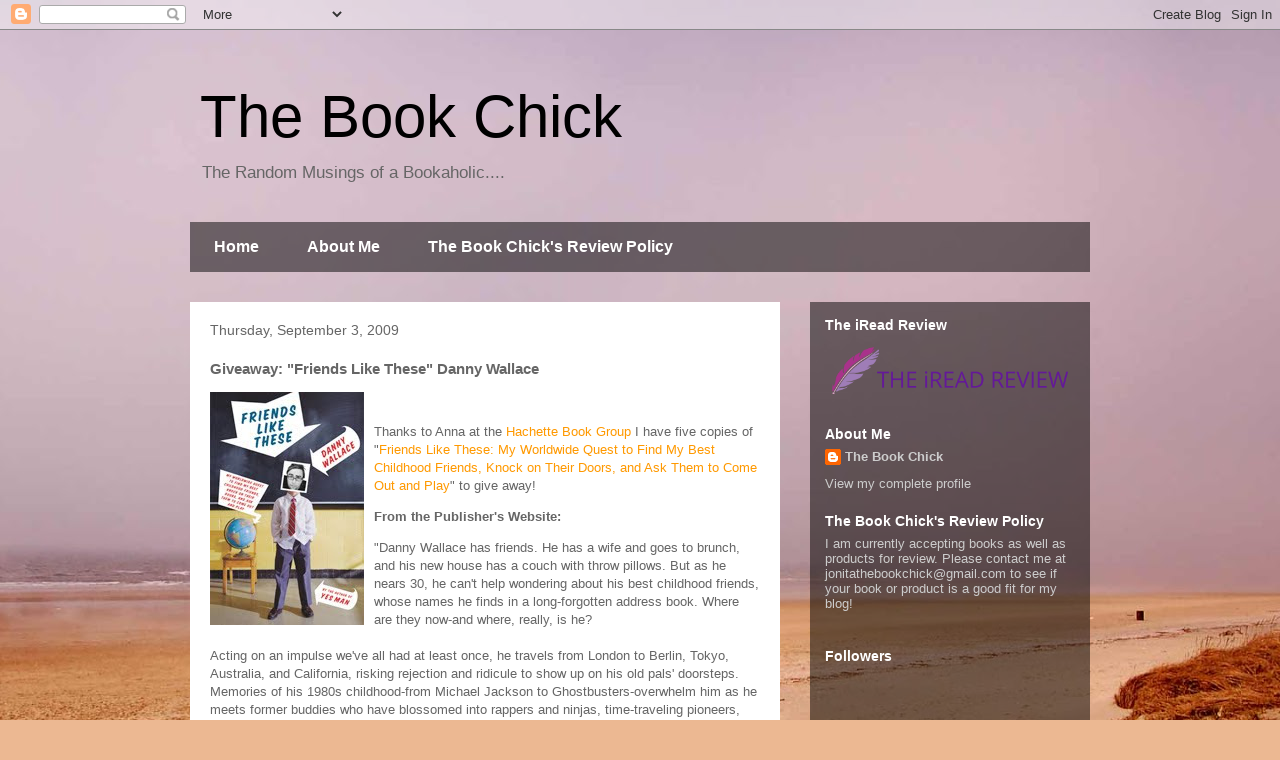

--- FILE ---
content_type: text/html; charset=UTF-8
request_url: https://book-chic.blogspot.com/2009/09/giveaway-friends-like-these-danny.html?showComment=1252160482066
body_size: 21748
content:
<!DOCTYPE html>
<html class='v2' dir='ltr' lang='en'>
<head>
<link href='https://www.blogger.com/static/v1/widgets/335934321-css_bundle_v2.css' rel='stylesheet' type='text/css'/>
<meta content='width=1100' name='viewport'/>
<meta content='text/html; charset=UTF-8' http-equiv='Content-Type'/>
<meta content='blogger' name='generator'/>
<link href='https://book-chic.blogspot.com/favicon.ico' rel='icon' type='image/x-icon'/>
<link href='http://book-chic.blogspot.com/2009/09/giveaway-friends-like-these-danny.html' rel='canonical'/>
<link rel="alternate" type="application/atom+xml" title="The Book Chick - Atom" href="https://book-chic.blogspot.com/feeds/posts/default" />
<link rel="alternate" type="application/rss+xml" title="The Book Chick - RSS" href="https://book-chic.blogspot.com/feeds/posts/default?alt=rss" />
<link rel="service.post" type="application/atom+xml" title="The Book Chick - Atom" href="https://www.blogger.com/feeds/1568208905301554987/posts/default" />

<link rel="alternate" type="application/atom+xml" title="The Book Chick - Atom" href="https://book-chic.blogspot.com/feeds/5757118129758545418/comments/default" />
<!--Can't find substitution for tag [blog.ieCssRetrofitLinks]-->
<link href='https://blogger.googleusercontent.com/img/b/R29vZ2xl/AVvXsEgZUiljhMRswuC2tDZJ9hsgjN6bTfX_tOC3FnLQKEhYc500ZqOLbbfDP6uP5sFMMNVbohOnXHEnYoELNr228eLE7Gknqr7qsxZmeBTPG6bhEigORr8CeTFDmpnzjrMsbsFesk7WwUy_URyG/s320/9780316042772_154x233.jpg' rel='image_src'/>
<meta content='http://book-chic.blogspot.com/2009/09/giveaway-friends-like-these-danny.html' property='og:url'/>
<meta content='Giveaway: &quot;Friends Like These&quot; Danny Wallace' property='og:title'/>
<meta content='Thanks to Anna at the Hachette Book Group  I have five copies of &quot; Friends Like These: My Worldwide Quest to Find My Best Childhood Friends,...' property='og:description'/>
<meta content='https://blogger.googleusercontent.com/img/b/R29vZ2xl/AVvXsEgZUiljhMRswuC2tDZJ9hsgjN6bTfX_tOC3FnLQKEhYc500ZqOLbbfDP6uP5sFMMNVbohOnXHEnYoELNr228eLE7Gknqr7qsxZmeBTPG6bhEigORr8CeTFDmpnzjrMsbsFesk7WwUy_URyG/w1200-h630-p-k-no-nu/9780316042772_154x233.jpg' property='og:image'/>
<title>The Book Chick: Giveaway: "Friends Like These" Danny Wallace</title>
<style id='page-skin-1' type='text/css'><!--
/*
-----------------------------------------------
Blogger Template Style
Name:     Travel
Designer: Sookhee Lee
URL:      www.plyfly.net
----------------------------------------------- */
/* Content
----------------------------------------------- */
body {
font: normal normal 13px 'Trebuchet MS',Trebuchet,sans-serif;
color: #666666;
background: #ecb892 url(//themes.googleusercontent.com/image?id=0BwVBOzw_-hbMNDE0ZGJiMjQtMzc0Mi00OWRkLWEzOGUtMjZkNTQ0MGMwODdm) repeat fixed top center;
}
html body .region-inner {
min-width: 0;
max-width: 100%;
width: auto;
}
a:link {
text-decoration:none;
color: #ff9900;
}
a:visited {
text-decoration:none;
color: #b87209;
}
a:hover {
text-decoration:underline;
color: #ff9900;
}
.content-outer .content-cap-top {
height: 0;
background: transparent none repeat-x scroll top center;
}
.content-outer {
margin: 0 auto;
padding-top: 0;
}
.content-inner {
background: transparent none repeat-x scroll top center;
background-position: left -0;
background-color: transparent;
padding: 30px;
}
.main-inner .date-outer {
margin-bottom: 2em;
}
/* Header
----------------------------------------------- */
.header-inner .Header .titlewrapper,
.header-inner .Header .descriptionwrapper {
padding-left: 10px;
padding-right: 10px;
}
.Header h1 {
font: normal normal 60px 'Trebuchet MS',Trebuchet,sans-serif;
color: #000000;
}
.Header h1 a {
color: #000000;
}
.Header .description {
color: #666666;
font-size: 130%;
}
/* Tabs
----------------------------------------------- */
.tabs-inner {
margin: 1em 0 0;
padding: 0;
}
.tabs-inner .section {
margin: 0;
}
.tabs-inner .widget ul {
padding: 0;
background: transparent url(https://resources.blogblog.com/blogblog/data/1kt/travel/bg_black_50.png) repeat scroll top center;
}
.tabs-inner .widget li {
border: none;
}
.tabs-inner .widget li a {
display: inline-block;
padding: 1em 1.5em;
color: #ffffff;
font: normal bold 16px 'Trebuchet MS',Trebuchet,sans-serif;
}
.tabs-inner .widget li.selected a,
.tabs-inner .widget li a:hover {
position: relative;
z-index: 1;
background: transparent url(https://resources.blogblog.com/blogblog/data/1kt/travel/bg_black_50.png) repeat scroll top center;
color: #ffffff;
}
/* Headings
----------------------------------------------- */
h2 {
font: normal bold 14px 'Trebuchet MS',Trebuchet,sans-serif;
color: #ffffff;
}
.main-inner h2.date-header {
font: normal normal 14px 'Trebuchet MS',Trebuchet,sans-serif;
color: #666666;
}
.footer-inner .widget h2,
.sidebar .widget h2 {
padding-bottom: .5em;
}
/* Main
----------------------------------------------- */
.main-inner {
padding: 30px 0;
}
.main-inner .column-center-inner {
padding: 20px 0;
}
.main-inner .column-center-inner .section {
margin: 0 20px;
}
.main-inner .column-right-inner {
margin-left: 30px;
}
.main-inner .fauxcolumn-right-outer .fauxcolumn-inner {
margin-left: 30px;
background: transparent url(https://resources.blogblog.com/blogblog/data/1kt/travel/bg_black_50.png) repeat scroll top left;
}
.main-inner .column-left-inner {
margin-right: 30px;
}
.main-inner .fauxcolumn-left-outer .fauxcolumn-inner {
margin-right: 30px;
background: transparent url(https://resources.blogblog.com/blogblog/data/1kt/travel/bg_black_50.png) repeat scroll top left;
}
.main-inner .column-left-inner,
.main-inner .column-right-inner {
padding: 15px 0;
}
/* Posts
----------------------------------------------- */
h3.post-title {
margin-top: 20px;
}
h3.post-title a {
font: normal bold 20px 'Trebuchet MS',Trebuchet,sans-serif;
color: #000000;
}
h3.post-title a:hover {
text-decoration: underline;
}
.main-inner .column-center-outer {
background: #ffffff none repeat scroll top left;
_background-image: none;
}
.post-body {
line-height: 1.4;
position: relative;
}
.post-header {
margin: 0 0 1em;
line-height: 1.6;
}
.post-footer {
margin: .5em 0;
line-height: 1.6;
}
#blog-pager {
font-size: 140%;
}
#comments {
background: #cccccc none repeat scroll top center;
padding: 15px;
}
#comments .comment-author {
padding-top: 1.5em;
}
#comments h4,
#comments .comment-author a,
#comments .comment-timestamp a {
color: #000000;
}
#comments .comment-author:first-child {
padding-top: 0;
border-top: none;
}
.avatar-image-container {
margin: .2em 0 0;
}
/* Comments
----------------------------------------------- */
#comments a {
color: #000000;
}
.comments .comments-content .icon.blog-author {
background-repeat: no-repeat;
background-image: url([data-uri]);
}
.comments .comments-content .loadmore a {
border-top: 1px solid #000000;
border-bottom: 1px solid #000000;
}
.comments .comment-thread.inline-thread {
background: #ffffff;
}
.comments .continue {
border-top: 2px solid #000000;
}
/* Widgets
----------------------------------------------- */
.sidebar .widget {
border-bottom: 2px solid transparent;
padding-bottom: 10px;
margin: 10px 0;
}
.sidebar .widget:first-child {
margin-top: 0;
}
.sidebar .widget:last-child {
border-bottom: none;
margin-bottom: 0;
padding-bottom: 0;
}
.footer-inner .widget,
.sidebar .widget {
font: normal normal 13px 'Trebuchet MS',Trebuchet,sans-serif;
color: #cccccc;
}
.sidebar .widget a:link {
color: #cccccc;
text-decoration: none;
}
.sidebar .widget a:visited {
color: #cccccc;
}
.sidebar .widget a:hover {
color: #cccccc;
text-decoration: underline;
}
.footer-inner .widget a:link {
color: #ff9900;
text-decoration: none;
}
.footer-inner .widget a:visited {
color: #b87209;
}
.footer-inner .widget a:hover {
color: #ff9900;
text-decoration: underline;
}
.widget .zippy {
color: #ffffff;
}
.footer-inner {
background: transparent url(https://resources.blogblog.com/blogblog/data/1kt/travel/bg_black_50.png) repeat scroll top center;
}
/* Mobile
----------------------------------------------- */
body.mobile  {
background-size: 100% auto;
}
body.mobile .AdSense {
margin: 0 -10px;
}
.mobile .body-fauxcolumn-outer {
background: transparent none repeat scroll top left;
}
.mobile .footer-inner .widget a:link {
color: #cccccc;
text-decoration: none;
}
.mobile .footer-inner .widget a:visited {
color: #cccccc;
}
.mobile-post-outer a {
color: #000000;
}
.mobile-link-button {
background-color: #ff9900;
}
.mobile-link-button a:link, .mobile-link-button a:visited {
color: #ffffff;
}
.mobile-index-contents {
color: #666666;
}
.mobile .tabs-inner .PageList .widget-content {
background: transparent url(https://resources.blogblog.com/blogblog/data/1kt/travel/bg_black_50.png) repeat scroll top center;
color: #ffffff;
}
.mobile .tabs-inner .PageList .widget-content .pagelist-arrow {
border-left: 1px solid #ffffff;
}

--></style>
<style id='template-skin-1' type='text/css'><!--
body {
min-width: 960px;
}
.content-outer, .content-fauxcolumn-outer, .region-inner {
min-width: 960px;
max-width: 960px;
_width: 960px;
}
.main-inner .columns {
padding-left: 0;
padding-right: 310px;
}
.main-inner .fauxcolumn-center-outer {
left: 0;
right: 310px;
/* IE6 does not respect left and right together */
_width: expression(this.parentNode.offsetWidth -
parseInt("0") -
parseInt("310px") + 'px');
}
.main-inner .fauxcolumn-left-outer {
width: 0;
}
.main-inner .fauxcolumn-right-outer {
width: 310px;
}
.main-inner .column-left-outer {
width: 0;
right: 100%;
margin-left: -0;
}
.main-inner .column-right-outer {
width: 310px;
margin-right: -310px;
}
#layout {
min-width: 0;
}
#layout .content-outer {
min-width: 0;
width: 800px;
}
#layout .region-inner {
min-width: 0;
width: auto;
}
body#layout div.add_widget {
padding: 8px;
}
body#layout div.add_widget a {
margin-left: 32px;
}
--></style>
<style>
    body {background-image:url(\/\/themes.googleusercontent.com\/image?id=0BwVBOzw_-hbMNDE0ZGJiMjQtMzc0Mi00OWRkLWEzOGUtMjZkNTQ0MGMwODdm);}
    
@media (max-width: 200px) { body {background-image:url(\/\/themes.googleusercontent.com\/image?id=0BwVBOzw_-hbMNDE0ZGJiMjQtMzc0Mi00OWRkLWEzOGUtMjZkNTQ0MGMwODdm&options=w200);}}
@media (max-width: 400px) and (min-width: 201px) { body {background-image:url(\/\/themes.googleusercontent.com\/image?id=0BwVBOzw_-hbMNDE0ZGJiMjQtMzc0Mi00OWRkLWEzOGUtMjZkNTQ0MGMwODdm&options=w400);}}
@media (max-width: 800px) and (min-width: 401px) { body {background-image:url(\/\/themes.googleusercontent.com\/image?id=0BwVBOzw_-hbMNDE0ZGJiMjQtMzc0Mi00OWRkLWEzOGUtMjZkNTQ0MGMwODdm&options=w800);}}
@media (max-width: 1200px) and (min-width: 801px) { body {background-image:url(\/\/themes.googleusercontent.com\/image?id=0BwVBOzw_-hbMNDE0ZGJiMjQtMzc0Mi00OWRkLWEzOGUtMjZkNTQ0MGMwODdm&options=w1200);}}
/* Last tag covers anything over one higher than the previous max-size cap. */
@media (min-width: 1201px) { body {background-image:url(\/\/themes.googleusercontent.com\/image?id=0BwVBOzw_-hbMNDE0ZGJiMjQtMzc0Mi00OWRkLWEzOGUtMjZkNTQ0MGMwODdm&options=w1600);}}
  </style>
<link href='https://www.blogger.com/dyn-css/authorization.css?targetBlogID=1568208905301554987&amp;zx=ad4455ba-b621-4233-9c19-373ccf06446c' media='none' onload='if(media!=&#39;all&#39;)media=&#39;all&#39;' rel='stylesheet'/><noscript><link href='https://www.blogger.com/dyn-css/authorization.css?targetBlogID=1568208905301554987&amp;zx=ad4455ba-b621-4233-9c19-373ccf06446c' rel='stylesheet'/></noscript>
<meta name='google-adsense-platform-account' content='ca-host-pub-1556223355139109'/>
<meta name='google-adsense-platform-domain' content='blogspot.com'/>

</head>
<body class='loading variant-beach'>
<div class='navbar section' id='navbar' name='Navbar'><div class='widget Navbar' data-version='1' id='Navbar1'><script type="text/javascript">
    function setAttributeOnload(object, attribute, val) {
      if(window.addEventListener) {
        window.addEventListener('load',
          function(){ object[attribute] = val; }, false);
      } else {
        window.attachEvent('onload', function(){ object[attribute] = val; });
      }
    }
  </script>
<div id="navbar-iframe-container"></div>
<script type="text/javascript" src="https://apis.google.com/js/platform.js"></script>
<script type="text/javascript">
      gapi.load("gapi.iframes:gapi.iframes.style.bubble", function() {
        if (gapi.iframes && gapi.iframes.getContext) {
          gapi.iframes.getContext().openChild({
              url: 'https://www.blogger.com/navbar/1568208905301554987?po\x3d5757118129758545418\x26origin\x3dhttps://book-chic.blogspot.com',
              where: document.getElementById("navbar-iframe-container"),
              id: "navbar-iframe"
          });
        }
      });
    </script><script type="text/javascript">
(function() {
var script = document.createElement('script');
script.type = 'text/javascript';
script.src = '//pagead2.googlesyndication.com/pagead/js/google_top_exp.js';
var head = document.getElementsByTagName('head')[0];
if (head) {
head.appendChild(script);
}})();
</script>
</div></div>
<div class='body-fauxcolumns'>
<div class='fauxcolumn-outer body-fauxcolumn-outer'>
<div class='cap-top'>
<div class='cap-left'></div>
<div class='cap-right'></div>
</div>
<div class='fauxborder-left'>
<div class='fauxborder-right'></div>
<div class='fauxcolumn-inner'>
</div>
</div>
<div class='cap-bottom'>
<div class='cap-left'></div>
<div class='cap-right'></div>
</div>
</div>
</div>
<div class='content'>
<div class='content-fauxcolumns'>
<div class='fauxcolumn-outer content-fauxcolumn-outer'>
<div class='cap-top'>
<div class='cap-left'></div>
<div class='cap-right'></div>
</div>
<div class='fauxborder-left'>
<div class='fauxborder-right'></div>
<div class='fauxcolumn-inner'>
</div>
</div>
<div class='cap-bottom'>
<div class='cap-left'></div>
<div class='cap-right'></div>
</div>
</div>
</div>
<div class='content-outer'>
<div class='content-cap-top cap-top'>
<div class='cap-left'></div>
<div class='cap-right'></div>
</div>
<div class='fauxborder-left content-fauxborder-left'>
<div class='fauxborder-right content-fauxborder-right'></div>
<div class='content-inner'>
<header>
<div class='header-outer'>
<div class='header-cap-top cap-top'>
<div class='cap-left'></div>
<div class='cap-right'></div>
</div>
<div class='fauxborder-left header-fauxborder-left'>
<div class='fauxborder-right header-fauxborder-right'></div>
<div class='region-inner header-inner'>
<div class='header section' id='header' name='Header'><div class='widget Header' data-version='1' id='Header1'>
<div id='header-inner'>
<div class='titlewrapper'>
<h1 class='title'>
<a href='https://book-chic.blogspot.com/'>
The Book Chick
</a>
</h1>
</div>
<div class='descriptionwrapper'>
<p class='description'><span>The Random Musings of a Bookaholic....</span></p>
</div>
</div>
</div></div>
</div>
</div>
<div class='header-cap-bottom cap-bottom'>
<div class='cap-left'></div>
<div class='cap-right'></div>
</div>
</div>
</header>
<div class='tabs-outer'>
<div class='tabs-cap-top cap-top'>
<div class='cap-left'></div>
<div class='cap-right'></div>
</div>
<div class='fauxborder-left tabs-fauxborder-left'>
<div class='fauxborder-right tabs-fauxborder-right'></div>
<div class='region-inner tabs-inner'>
<div class='tabs section' id='crosscol' name='Cross-Column'><div class='widget PageList' data-version='1' id='PageList1'>
<h2>Pages</h2>
<div class='widget-content'>
<ul>
<li>
<a href='https://book-chic.blogspot.com/'>Home</a>
</li>
<li>
<a href='https://book-chic.blogspot.com/p/about-me.html'>About Me</a>
</li>
<li>
<a href='https://book-chic.blogspot.com/p/book-chicks-review-policy.html'>The Book Chick's Review Policy</a>
</li>
</ul>
<div class='clear'></div>
</div>
</div></div>
<div class='tabs no-items section' id='crosscol-overflow' name='Cross-Column 2'></div>
</div>
</div>
<div class='tabs-cap-bottom cap-bottom'>
<div class='cap-left'></div>
<div class='cap-right'></div>
</div>
</div>
<div class='main-outer'>
<div class='main-cap-top cap-top'>
<div class='cap-left'></div>
<div class='cap-right'></div>
</div>
<div class='fauxborder-left main-fauxborder-left'>
<div class='fauxborder-right main-fauxborder-right'></div>
<div class='region-inner main-inner'>
<div class='columns fauxcolumns'>
<div class='fauxcolumn-outer fauxcolumn-center-outer'>
<div class='cap-top'>
<div class='cap-left'></div>
<div class='cap-right'></div>
</div>
<div class='fauxborder-left'>
<div class='fauxborder-right'></div>
<div class='fauxcolumn-inner'>
</div>
</div>
<div class='cap-bottom'>
<div class='cap-left'></div>
<div class='cap-right'></div>
</div>
</div>
<div class='fauxcolumn-outer fauxcolumn-left-outer'>
<div class='cap-top'>
<div class='cap-left'></div>
<div class='cap-right'></div>
</div>
<div class='fauxborder-left'>
<div class='fauxborder-right'></div>
<div class='fauxcolumn-inner'>
</div>
</div>
<div class='cap-bottom'>
<div class='cap-left'></div>
<div class='cap-right'></div>
</div>
</div>
<div class='fauxcolumn-outer fauxcolumn-right-outer'>
<div class='cap-top'>
<div class='cap-left'></div>
<div class='cap-right'></div>
</div>
<div class='fauxborder-left'>
<div class='fauxborder-right'></div>
<div class='fauxcolumn-inner'>
</div>
</div>
<div class='cap-bottom'>
<div class='cap-left'></div>
<div class='cap-right'></div>
</div>
</div>
<!-- corrects IE6 width calculation -->
<div class='columns-inner'>
<div class='column-center-outer'>
<div class='column-center-inner'>
<div class='main section' id='main' name='Main'><div class='widget Blog' data-version='1' id='Blog1'>
<div class='blog-posts hfeed'>

          <div class="date-outer">
        
<h2 class='date-header'><span>Thursday, September 3, 2009</span></h2>

          <div class="date-posts">
        
<div class='post-outer'>
<div class='post hentry uncustomized-post-template' itemprop='blogPost' itemscope='itemscope' itemtype='http://schema.org/BlogPosting'>
<meta content='https://blogger.googleusercontent.com/img/b/R29vZ2xl/AVvXsEgZUiljhMRswuC2tDZJ9hsgjN6bTfX_tOC3FnLQKEhYc500ZqOLbbfDP6uP5sFMMNVbohOnXHEnYoELNr228eLE7Gknqr7qsxZmeBTPG6bhEigORr8CeTFDmpnzjrMsbsFesk7WwUy_URyG/s320/9780316042772_154x233.jpg' itemprop='image_url'/>
<meta content='1568208905301554987' itemprop='blogId'/>
<meta content='5757118129758545418' itemprop='postId'/>
<a name='5757118129758545418'></a>
<h3 class='post-title entry-title' itemprop='name'>
Giveaway: "Friends Like These" Danny Wallace
</h3>
<div class='post-header'>
<div class='post-header-line-1'></div>
</div>
<div class='post-body entry-content' id='post-body-5757118129758545418' itemprop='description articleBody'>
<a href="https://blogger.googleusercontent.com/img/b/R29vZ2xl/AVvXsEgZUiljhMRswuC2tDZJ9hsgjN6bTfX_tOC3FnLQKEhYc500ZqOLbbfDP6uP5sFMMNVbohOnXHEnYoELNr228eLE7Gknqr7qsxZmeBTPG6bhEigORr8CeTFDmpnzjrMsbsFesk7WwUy_URyG/s1600-h/9780316042772_154x233.jpg"><img alt="" border="0" id="BLOGGER_PHOTO_ID_5377405835322787570" src="https://blogger.googleusercontent.com/img/b/R29vZ2xl/AVvXsEgZUiljhMRswuC2tDZJ9hsgjN6bTfX_tOC3FnLQKEhYc500ZqOLbbfDP6uP5sFMMNVbohOnXHEnYoELNr228eLE7Gknqr7qsxZmeBTPG6bhEigORr8CeTFDmpnzjrMsbsFesk7WwUy_URyG/s320/9780316042772_154x233.jpg" style="MARGIN: 0px 10px 10px 0px; WIDTH: 154px; FLOAT: left; HEIGHT: 233px; CURSOR: hand" /></a><br /><p>Thanks to Anna at the <a href="http://www.hachettebookgroup.com/">Hachette Book Group</a> I have five copies of "<a href="http://www.hachettebookgroup.com/books_9780316042772.htm">Friends Like These: My Worldwide Quest to Find My Best Childhood Friends, Knock on Their Doors, and Ask Them to Come Out and Play</a>" to give away!</p><p><strong>From the Publisher's Website:</strong></p><p>"Danny Wallace has friends. He has a wife and goes to brunch, and his new house has a couch with throw pillows. But as he nears 30, he can't help wondering about his best childhood friends, whose names he finds in a long-forgotten address book. Where are they now-and where, really, is he?<br /><br />Acting on an impulse we've all had at least once, he travels from London to Berlin, Tokyo, Australia, and California, risking rejection and ridicule to show up on his old pals' doorsteps. Memories of his 1980s childhood-from Michael Jackson to Ghostbusters-overwhelm him as he meets former buddies who have blossomed into rappers and ninjas, time-traveling pioneers, mediocre restaurant managers, and even Fijian royalty.<br /><br />Danny's attempt to re-befriend them all gives remarkable new resonance to the age-old mantra, "friends forever!""<br /><strong></strong></p><br /><p><strong>To enter:</strong></p><p>1. Post a comment telling me if there are any childhood friends that you've lost touch with and would like to reconnect with (1 entry)</p><p>2. Follow this blog and leave me a comment saying that you've done so (existing followers leave me a comment saying that you already follow) (1 entry)</p><p>3. Blog/ Twitter/ Facebook, whatever about this contest, and leave me a post letting me know that you have (1 entry)</p><p>Please leave your e-mail address in your comment so that I have a way to contact you if you win. This contest will run until September 29, 2009 and is open to both US and Canadian residents, no PO Boxes please!</p><p></p><div style="BACKGROUND-IMAGE: url(https://lh3.googleusercontent.com/blogger_img_proxy/AEn0k_tOKHSaOLZXTsKhobFsxWjQl6Au016As_pBw0XT3DGccciQ1Oz95Y1jUkOmRFQ7NuGd03F9h3WNpwpVJDvuu1VdOr3UoIJ9CPE7Rd1ps5-WqdMz5A7Bu55tvexNoqAmEXE=s0-d); WIDTH: 189px; BACKGROUND-REPEAT: no-repeat; HEIGHT: 236px"><br /><div style="TEXT-ALIGN: center; PADDING-TOP: 31px"><img src="https://lh3.googleusercontent.com/blogger_img_proxy/[base64]s0-d" style="BORDER-BOTTOM: #e6e6e6 1px solid; BORDER-LEFT: #e6e6e6 1px solid; MARGIN: 5px; BORDER-TOP: #e6e6e6 1px solid; BORDER-RIGHT: #e6e6e6 1px solid"> </div><br /><div style="TEXT-ALIGN: center"><a href="http://datapipe.libredigital.com/bil?nmB7j4jIAgz3TQ3aYDZFCja%2B33p93QDUIzj0IOGHhQMAe0NfIkc1uduutWTqDzl3%2F1%2FWXBtHYeiMdYMrZqjDZaBmlMBXw36bpC2nNSzdiko%3D" target="_new"><img src="https://lh3.googleusercontent.com/blogger_img_proxy/AEn0k_vC75jPHP6xVinQCef0Yft7VX9CZF_SCYTTTS9LcoHG7rTkU-WWlvTxa_deeF2E2vwJ-A6RbTpEmpRrQUwxLw99u6s6y-RDpjxplyA8bBhANHBSkoAoXfXa9_RAWNTuyyg=s0-d" style="BORDER-BOTTOM: 0px; BORDER-LEFT: 0px; BORDER-TOP: 0px; BORDER-RIGHT: 0px"> </a></div></div>
<div style='clear: both;'></div>
</div>
<div class='post-footer'>
<div class='post-footer-line post-footer-line-1'>
<span class='post-author vcard'>
Posted by
<span class='fn' itemprop='author' itemscope='itemscope' itemtype='http://schema.org/Person'>
<meta content='https://www.blogger.com/profile/01248537555041830039' itemprop='url'/>
<a class='g-profile' href='https://www.blogger.com/profile/01248537555041830039' rel='author' title='author profile'>
<span itemprop='name'>The Book Chick</span>
</a>
</span>
</span>
<span class='post-timestamp'>
at
<meta content='http://book-chic.blogspot.com/2009/09/giveaway-friends-like-these-danny.html' itemprop='url'/>
<a class='timestamp-link' href='https://book-chic.blogspot.com/2009/09/giveaway-friends-like-these-danny.html' rel='bookmark' title='permanent link'><abbr class='published' itemprop='datePublished' title='2009-09-03T17:13:00-07:00'>5:13&#8239;PM</abbr></a>
</span>
<span class='post-comment-link'>
</span>
<span class='post-icons'>
<span class='item-control blog-admin pid-2057713209'>
<a href='https://www.blogger.com/post-edit.g?blogID=1568208905301554987&postID=5757118129758545418&from=pencil' title='Edit Post'>
<img alt='' class='icon-action' height='18' src='https://resources.blogblog.com/img/icon18_edit_allbkg.gif' width='18'/>
</a>
</span>
</span>
<div class='post-share-buttons goog-inline-block'>
</div>
</div>
<div class='post-footer-line post-footer-line-2'>
<span class='post-labels'>
</span>
</div>
<div class='post-footer-line post-footer-line-3'>
<span class='post-location'>
</span>
</div>
</div>
</div>
<div class='comments' id='comments'>
<a name='comments'></a>
<h4>34 comments:</h4>
<div class='comments-content'>
<script async='async' src='' type='text/javascript'></script>
<script type='text/javascript'>
    (function() {
      var items = null;
      var msgs = null;
      var config = {};

// <![CDATA[
      var cursor = null;
      if (items && items.length > 0) {
        cursor = parseInt(items[items.length - 1].timestamp) + 1;
      }

      var bodyFromEntry = function(entry) {
        var text = (entry &&
                    ((entry.content && entry.content.$t) ||
                     (entry.summary && entry.summary.$t))) ||
            '';
        if (entry && entry.gd$extendedProperty) {
          for (var k in entry.gd$extendedProperty) {
            if (entry.gd$extendedProperty[k].name == 'blogger.contentRemoved') {
              return '<span class="deleted-comment">' + text + '</span>';
            }
          }
        }
        return text;
      }

      var parse = function(data) {
        cursor = null;
        var comments = [];
        if (data && data.feed && data.feed.entry) {
          for (var i = 0, entry; entry = data.feed.entry[i]; i++) {
            var comment = {};
            // comment ID, parsed out of the original id format
            var id = /blog-(\d+).post-(\d+)/.exec(entry.id.$t);
            comment.id = id ? id[2] : null;
            comment.body = bodyFromEntry(entry);
            comment.timestamp = Date.parse(entry.published.$t) + '';
            if (entry.author && entry.author.constructor === Array) {
              var auth = entry.author[0];
              if (auth) {
                comment.author = {
                  name: (auth.name ? auth.name.$t : undefined),
                  profileUrl: (auth.uri ? auth.uri.$t : undefined),
                  avatarUrl: (auth.gd$image ? auth.gd$image.src : undefined)
                };
              }
            }
            if (entry.link) {
              if (entry.link[2]) {
                comment.link = comment.permalink = entry.link[2].href;
              }
              if (entry.link[3]) {
                var pid = /.*comments\/default\/(\d+)\?.*/.exec(entry.link[3].href);
                if (pid && pid[1]) {
                  comment.parentId = pid[1];
                }
              }
            }
            comment.deleteclass = 'item-control blog-admin';
            if (entry.gd$extendedProperty) {
              for (var k in entry.gd$extendedProperty) {
                if (entry.gd$extendedProperty[k].name == 'blogger.itemClass') {
                  comment.deleteclass += ' ' + entry.gd$extendedProperty[k].value;
                } else if (entry.gd$extendedProperty[k].name == 'blogger.displayTime') {
                  comment.displayTime = entry.gd$extendedProperty[k].value;
                }
              }
            }
            comments.push(comment);
          }
        }
        return comments;
      };

      var paginator = function(callback) {
        if (hasMore()) {
          var url = config.feed + '?alt=json&v=2&orderby=published&reverse=false&max-results=50';
          if (cursor) {
            url += '&published-min=' + new Date(cursor).toISOString();
          }
          window.bloggercomments = function(data) {
            var parsed = parse(data);
            cursor = parsed.length < 50 ? null
                : parseInt(parsed[parsed.length - 1].timestamp) + 1
            callback(parsed);
            window.bloggercomments = null;
          }
          url += '&callback=bloggercomments';
          var script = document.createElement('script');
          script.type = 'text/javascript';
          script.src = url;
          document.getElementsByTagName('head')[0].appendChild(script);
        }
      };
      var hasMore = function() {
        return !!cursor;
      };
      var getMeta = function(key, comment) {
        if ('iswriter' == key) {
          var matches = !!comment.author
              && comment.author.name == config.authorName
              && comment.author.profileUrl == config.authorUrl;
          return matches ? 'true' : '';
        } else if ('deletelink' == key) {
          return config.baseUri + '/comment/delete/'
               + config.blogId + '/' + comment.id;
        } else if ('deleteclass' == key) {
          return comment.deleteclass;
        }
        return '';
      };

      var replybox = null;
      var replyUrlParts = null;
      var replyParent = undefined;

      var onReply = function(commentId, domId) {
        if (replybox == null) {
          // lazily cache replybox, and adjust to suit this style:
          replybox = document.getElementById('comment-editor');
          if (replybox != null) {
            replybox.height = '250px';
            replybox.style.display = 'block';
            replyUrlParts = replybox.src.split('#');
          }
        }
        if (replybox && (commentId !== replyParent)) {
          replybox.src = '';
          document.getElementById(domId).insertBefore(replybox, null);
          replybox.src = replyUrlParts[0]
              + (commentId ? '&parentID=' + commentId : '')
              + '#' + replyUrlParts[1];
          replyParent = commentId;
        }
      };

      var hash = (window.location.hash || '#').substring(1);
      var startThread, targetComment;
      if (/^comment-form_/.test(hash)) {
        startThread = hash.substring('comment-form_'.length);
      } else if (/^c[0-9]+$/.test(hash)) {
        targetComment = hash.substring(1);
      }

      // Configure commenting API:
      var configJso = {
        'maxDepth': config.maxThreadDepth
      };
      var provider = {
        'id': config.postId,
        'data': items,
        'loadNext': paginator,
        'hasMore': hasMore,
        'getMeta': getMeta,
        'onReply': onReply,
        'rendered': true,
        'initComment': targetComment,
        'initReplyThread': startThread,
        'config': configJso,
        'messages': msgs
      };

      var render = function() {
        if (window.goog && window.goog.comments) {
          var holder = document.getElementById('comment-holder');
          window.goog.comments.render(holder, provider);
        }
      };

      // render now, or queue to render when library loads:
      if (window.goog && window.goog.comments) {
        render();
      } else {
        window.goog = window.goog || {};
        window.goog.comments = window.goog.comments || {};
        window.goog.comments.loadQueue = window.goog.comments.loadQueue || [];
        window.goog.comments.loadQueue.push(render);
      }
    })();
// ]]>
  </script>
<div id='comment-holder'>
<div class="comment-thread toplevel-thread"><ol id="top-ra"><li class="comment" id="c2011414573380790173"><div class="avatar-image-container"><img src="//www.blogger.com/img/blogger_logo_round_35.png" alt=""/></div><div class="comment-block"><div class="comment-header"><cite class="user"><a href="https://www.blogger.com/profile/04128387850599936598" rel="nofollow">Chrissy</a></cite><span class="icon user "></span><span class="datetime secondary-text"><a rel="nofollow" href="https://book-chic.blogspot.com/2009/09/giveaway-friends-like-these-danny.html?showComment=1252032574532#c2011414573380790173">September 3, 2009 at 7:49&#8239;PM</a></span></div><p class="comment-content">Yes, I have a childhood friend I used to see at the beach each summer and would love to reconnect and see how she is doing today!  Thanks!</p><span class="comment-actions secondary-text"><a class="comment-reply" target="_self" data-comment-id="2011414573380790173">Reply</a><span class="item-control blog-admin blog-admin pid-242485627"><a target="_self" href="https://www.blogger.com/comment/delete/1568208905301554987/2011414573380790173">Delete</a></span></span></div><div class="comment-replies"><div id="c2011414573380790173-rt" class="comment-thread inline-thread hidden"><span class="thread-toggle thread-expanded"><span class="thread-arrow"></span><span class="thread-count"><a target="_self">Replies</a></span></span><ol id="c2011414573380790173-ra" class="thread-chrome thread-expanded"><div></div><div id="c2011414573380790173-continue" class="continue"><a class="comment-reply" target="_self" data-comment-id="2011414573380790173">Reply</a></div></ol></div></div><div class="comment-replybox-single" id="c2011414573380790173-ce"></div></li><li class="comment" id="c3164109759019462928"><div class="avatar-image-container"><img src="//blogger.googleusercontent.com/img/b/R29vZ2xl/AVvXsEj94txDURyXsz7Ai8DA765p4Y57juZdCzhN2fxPDIQ0V5-rN9X8zUC9rBQRbQZwRlGNezwfSrnduo8LpYjuTxT5G4E4RtpEo5IMjT0DIEGLyj3LE34pKAPibjfqDHHh/s45-c/j0409063.jpg" alt=""/></div><div class="comment-block"><div class="comment-header"><cite class="user"><a href="https://www.blogger.com/profile/17493192483241067404" rel="nofollow">Bridget</a></cite><span class="icon user "></span><span class="datetime secondary-text"><a rel="nofollow" href="https://book-chic.blogspot.com/2009/09/giveaway-friends-like-these-danny.html?showComment=1252106590408#c3164109759019462928">September 4, 2009 at 4:23&#8239;PM</a></span></div><p class="comment-content">Yes, old friends are fun to find (especially now with tools like Facebook!).  <br><br>Posted your contest at Win A Book.</p><span class="comment-actions secondary-text"><a class="comment-reply" target="_self" data-comment-id="3164109759019462928">Reply</a><span class="item-control blog-admin blog-admin pid-2144739432"><a target="_self" href="https://www.blogger.com/comment/delete/1568208905301554987/3164109759019462928">Delete</a></span></span></div><div class="comment-replies"><div id="c3164109759019462928-rt" class="comment-thread inline-thread hidden"><span class="thread-toggle thread-expanded"><span class="thread-arrow"></span><span class="thread-count"><a target="_self">Replies</a></span></span><ol id="c3164109759019462928-ra" class="thread-chrome thread-expanded"><div></div><div id="c3164109759019462928-continue" class="continue"><a class="comment-reply" target="_self" data-comment-id="3164109759019462928">Reply</a></div></ol></div></div><div class="comment-replybox-single" id="c3164109759019462928-ce"></div></li><li class="comment" id="c3906222118461926235"><div class="avatar-image-container"><img src="//resources.blogblog.com/img/blank.gif" alt=""/></div><div class="comment-block"><div class="comment-header"><cite class="user">Anonymous</cite><span class="icon user "></span><span class="datetime secondary-text"><a rel="nofollow" href="https://book-chic.blogspot.com/2009/09/giveaway-friends-like-these-danny.html?showComment=1252160482066#c3906222118461926235">September 5, 2009 at 7:21&#8239;AM</a></span></div><p class="comment-content">Yes there are a few friends I&#39;d like to get in touch with.One from the neighborhood I lived in when I was little and a few from High School.<br><br>elaing8(at)netscape(dot)net</p><span class="comment-actions secondary-text"><a class="comment-reply" target="_self" data-comment-id="3906222118461926235">Reply</a><span class="item-control blog-admin blog-admin pid-1745955091"><a target="_self" href="https://www.blogger.com/comment/delete/1568208905301554987/3906222118461926235">Delete</a></span></span></div><div class="comment-replies"><div id="c3906222118461926235-rt" class="comment-thread inline-thread hidden"><span class="thread-toggle thread-expanded"><span class="thread-arrow"></span><span class="thread-count"><a target="_self">Replies</a></span></span><ol id="c3906222118461926235-ra" class="thread-chrome thread-expanded"><div></div><div id="c3906222118461926235-continue" class="continue"><a class="comment-reply" target="_self" data-comment-id="3906222118461926235">Reply</a></div></ol></div></div><div class="comment-replybox-single" id="c3906222118461926235-ce"></div></li><li class="comment" id="c8867780967930747404"><div class="avatar-image-container"><img src="//resources.blogblog.com/img/blank.gif" alt=""/></div><div class="comment-block"><div class="comment-header"><cite class="user">Anonymous</cite><span class="icon user "></span><span class="datetime secondary-text"><a rel="nofollow" href="https://book-chic.blogspot.com/2009/09/giveaway-friends-like-these-danny.html?showComment=1252160511546#c8867780967930747404">September 5, 2009 at 7:21&#8239;AM</a></span></div><p class="comment-content">I&#39;m now a follower<br>elaing8(at)netscape(dot)net</p><span class="comment-actions secondary-text"><a class="comment-reply" target="_self" data-comment-id="8867780967930747404">Reply</a><span class="item-control blog-admin blog-admin pid-1745955091"><a target="_self" href="https://www.blogger.com/comment/delete/1568208905301554987/8867780967930747404">Delete</a></span></span></div><div class="comment-replies"><div id="c8867780967930747404-rt" class="comment-thread inline-thread hidden"><span class="thread-toggle thread-expanded"><span class="thread-arrow"></span><span class="thread-count"><a target="_self">Replies</a></span></span><ol id="c8867780967930747404-ra" class="thread-chrome thread-expanded"><div></div><div id="c8867780967930747404-continue" class="continue"><a class="comment-reply" target="_self" data-comment-id="8867780967930747404">Reply</a></div></ol></div></div><div class="comment-replybox-single" id="c8867780967930747404-ce"></div></li><li class="comment" id="c5265759157905260390"><div class="avatar-image-container"><img src="//www.blogger.com/img/blogger_logo_round_35.png" alt=""/></div><div class="comment-block"><div class="comment-header"><cite class="user"><a href="https://www.blogger.com/profile/16078786257885681829" rel="nofollow">Mozi Esme</a></cite><span class="icon user "></span><span class="datetime secondary-text"><a rel="nofollow" href="https://book-chic.blogspot.com/2009/09/giveaway-friends-like-these-danny.html?showComment=1252195575732#c5265759157905260390">September 5, 2009 at 5:06&#8239;PM</a></span></div><p class="comment-content">Lots of friends!  Like the girl who lived across the street - we made mud pies and snuck away from home together...  Facebook is reconnecting me with lots of relatives and people I went to school with, but not the neighbors...<br><br>janemaritz at yahoo dot com</p><span class="comment-actions secondary-text"><a class="comment-reply" target="_self" data-comment-id="5265759157905260390">Reply</a><span class="item-control blog-admin blog-admin pid-287769638"><a target="_self" href="https://www.blogger.com/comment/delete/1568208905301554987/5265759157905260390">Delete</a></span></span></div><div class="comment-replies"><div id="c5265759157905260390-rt" class="comment-thread inline-thread hidden"><span class="thread-toggle thread-expanded"><span class="thread-arrow"></span><span class="thread-count"><a target="_self">Replies</a></span></span><ol id="c5265759157905260390-ra" class="thread-chrome thread-expanded"><div></div><div id="c5265759157905260390-continue" class="continue"><a class="comment-reply" target="_self" data-comment-id="5265759157905260390">Reply</a></div></ol></div></div><div class="comment-replybox-single" id="c5265759157905260390-ce"></div></li><li class="comment" id="c2391677990707666554"><div class="avatar-image-container"><img src="//4.bp.blogspot.com/-yVDGihu28fY/V841OlPNzdI/AAAAAAAAAFU/6euhqYkZO6gG__022-hJ0MEPxO6vropxwCK4B/s35/Me%252B%252526%252BDuchess%252BJekyll%252BIsland%252BJuly%252B2008.JPG" alt=""/></div><div class="comment-block"><div class="comment-header"><cite class="user"><a href="https://www.blogger.com/profile/05717529775179109148" rel="nofollow">heatherzilla</a></cite><span class="icon user "></span><span class="datetime secondary-text"><a rel="nofollow" href="https://book-chic.blogspot.com/2009/09/giveaway-friends-like-these-danny.html?showComment=1252221421000#c2391677990707666554">September 6, 2009 at 12:17&#8239;AM</a></span></div><p class="comment-content">I have moved around a lot due to the military, so I have left a lot of friends behind.  Fortunately, I have found many of them on facebook.<br><br>Please include me in the giveaway.<br><br>heatherzilla(at)care2(dot)com</p><span class="comment-actions secondary-text"><a class="comment-reply" target="_self" data-comment-id="2391677990707666554">Reply</a><span class="item-control blog-admin blog-admin pid-488346789"><a target="_self" href="https://www.blogger.com/comment/delete/1568208905301554987/2391677990707666554">Delete</a></span></span></div><div class="comment-replies"><div id="c2391677990707666554-rt" class="comment-thread inline-thread hidden"><span class="thread-toggle thread-expanded"><span class="thread-arrow"></span><span class="thread-count"><a target="_self">Replies</a></span></span><ol id="c2391677990707666554-ra" class="thread-chrome thread-expanded"><div></div><div id="c2391677990707666554-continue" class="continue"><a class="comment-reply" target="_self" data-comment-id="2391677990707666554">Reply</a></div></ol></div></div><div class="comment-replybox-single" id="c2391677990707666554-ce"></div></li><li class="comment" id="c7503970826693065082"><div class="avatar-image-container"><img src="//blogger.googleusercontent.com/img/b/R29vZ2xl/AVvXsEhnZJ9-6po3NOEo_OK308IgjXyOuExdRuO8NfKojXCKO1j3j3Mk_2tsgER4luQTTAKS9i1s7xrmOByDxuBFAEjqxjjRrHvBVQ1yEEsJfy8sCXVHoaJmXx3YfCgMV5WuKEk/s45-c/KU-00099-D~Dress-Up-Masquerade-Party-Posters.jpg" alt=""/></div><div class="comment-block"><div class="comment-header"><cite class="user"><a href="https://www.blogger.com/profile/00966134340651884621" rel="nofollow">rubymoon</a></cite><span class="icon user "></span><span class="datetime secondary-text"><a rel="nofollow" href="https://book-chic.blogspot.com/2009/09/giveaway-friends-like-these-danny.html?showComment=1252250585195#c7503970826693065082">September 6, 2009 at 8:23&#8239;AM</a></span></div><p class="comment-content">I actually have 2 childhood friends from grade school I&#39;d like to find. I have been waiting for them to appear on MySpace or Facebook. I think it is just a matter of time.<br><br>espressogurl at hotmail dot com</p><span class="comment-actions secondary-text"><a class="comment-reply" target="_self" data-comment-id="7503970826693065082">Reply</a><span class="item-control blog-admin blog-admin pid-31864731"><a target="_self" href="https://www.blogger.com/comment/delete/1568208905301554987/7503970826693065082">Delete</a></span></span></div><div class="comment-replies"><div id="c7503970826693065082-rt" class="comment-thread inline-thread hidden"><span class="thread-toggle thread-expanded"><span class="thread-arrow"></span><span class="thread-count"><a target="_self">Replies</a></span></span><ol id="c7503970826693065082-ra" class="thread-chrome thread-expanded"><div></div><div id="c7503970826693065082-continue" class="continue"><a class="comment-reply" target="_self" data-comment-id="7503970826693065082">Reply</a></div></ol></div></div><div class="comment-replybox-single" id="c7503970826693065082-ce"></div></li><li class="comment" id="c7626757607832173827"><div class="avatar-image-container"><img src="//blogger.googleusercontent.com/img/b/R29vZ2xl/AVvXsEhnZJ9-6po3NOEo_OK308IgjXyOuExdRuO8NfKojXCKO1j3j3Mk_2tsgER4luQTTAKS9i1s7xrmOByDxuBFAEjqxjjRrHvBVQ1yEEsJfy8sCXVHoaJmXx3YfCgMV5WuKEk/s45-c/KU-00099-D~Dress-Up-Masquerade-Party-Posters.jpg" alt=""/></div><div class="comment-block"><div class="comment-header"><cite class="user"><a href="https://www.blogger.com/profile/00966134340651884621" rel="nofollow">rubymoon</a></cite><span class="icon user "></span><span class="datetime secondary-text"><a rel="nofollow" href="https://book-chic.blogspot.com/2009/09/giveaway-friends-like-these-danny.html?showComment=1252250677859#c7626757607832173827">September 6, 2009 at 8:24&#8239;AM</a></span></div><p class="comment-content">I already follow this blog (Ally/rubymoon)<br><br><br>espressogurl at hotmail dot com</p><span class="comment-actions secondary-text"><a class="comment-reply" target="_self" data-comment-id="7626757607832173827">Reply</a><span class="item-control blog-admin blog-admin pid-31864731"><a target="_self" href="https://www.blogger.com/comment/delete/1568208905301554987/7626757607832173827">Delete</a></span></span></div><div class="comment-replies"><div id="c7626757607832173827-rt" class="comment-thread inline-thread hidden"><span class="thread-toggle thread-expanded"><span class="thread-arrow"></span><span class="thread-count"><a target="_self">Replies</a></span></span><ol id="c7626757607832173827-ra" class="thread-chrome thread-expanded"><div></div><div id="c7626757607832173827-continue" class="continue"><a class="comment-reply" target="_self" data-comment-id="7626757607832173827">Reply</a></div></ol></div></div><div class="comment-replybox-single" id="c7626757607832173827-ce"></div></li><li class="comment" id="c5937977258407471917"><div class="avatar-image-container"><img src="//blogger.googleusercontent.com/img/b/R29vZ2xl/AVvXsEisx6ZnimN2je1-P-kGPJLcEeTCc_KUNMvvta4d6DTut0Cdg4EPHQm0TcB9nMMXf82powmHzQMax6z53Lgr8SuHKchlTpWGsazr0KXdPDqBc_7SSOP6u8SkNQKwAphu5uU/s45-c-r/spr566~bookworm-posters.jpg" alt=""/></div><div class="comment-block"><div class="comment-header"><cite class="user"><a href="https://www.blogger.com/profile/12221523382938015134" rel="nofollow">Becca</a></cite><span class="icon user "></span><span class="datetime secondary-text"><a rel="nofollow" href="https://book-chic.blogspot.com/2009/09/giveaway-friends-like-these-danny.html?showComment=1252280029529#c5937977258407471917">September 6, 2009 at 4:33&#8239;PM</a></span></div><p class="comment-content">I had a best friend in high school that I lost touch with and I do wonder where she is now.  It would be fun to see her again.<br><br>rebecca.bradeen(at)verizon(dot)net</p><span class="comment-actions secondary-text"><a class="comment-reply" target="_self" data-comment-id="5937977258407471917">Reply</a><span class="item-control blog-admin blog-admin pid-197957054"><a target="_self" href="https://www.blogger.com/comment/delete/1568208905301554987/5937977258407471917">Delete</a></span></span></div><div class="comment-replies"><div id="c5937977258407471917-rt" class="comment-thread inline-thread hidden"><span class="thread-toggle thread-expanded"><span class="thread-arrow"></span><span class="thread-count"><a target="_self">Replies</a></span></span><ol id="c5937977258407471917-ra" class="thread-chrome thread-expanded"><div></div><div id="c5937977258407471917-continue" class="continue"><a class="comment-reply" target="_self" data-comment-id="5937977258407471917">Reply</a></div></ol></div></div><div class="comment-replybox-single" id="c5937977258407471917-ce"></div></li><li class="comment" id="c3389736854328891379"><div class="avatar-image-container"><img src="//blogger.googleusercontent.com/img/b/R29vZ2xl/AVvXsEisx6ZnimN2je1-P-kGPJLcEeTCc_KUNMvvta4d6DTut0Cdg4EPHQm0TcB9nMMXf82powmHzQMax6z53Lgr8SuHKchlTpWGsazr0KXdPDqBc_7SSOP6u8SkNQKwAphu5uU/s45-c-r/spr566~bookworm-posters.jpg" alt=""/></div><div class="comment-block"><div class="comment-header"><cite class="user"><a href="https://www.blogger.com/profile/12221523382938015134" rel="nofollow">Becca</a></cite><span class="icon user "></span><span class="datetime secondary-text"><a rel="nofollow" href="https://book-chic.blogspot.com/2009/09/giveaway-friends-like-these-danny.html?showComment=1252280074601#c3389736854328891379">September 6, 2009 at 4:34&#8239;PM</a></span></div><p class="comment-content">I blogged about this here:<br><br>http://completepoppycock.blogspot.com/2009/09/where-are-they-now.html<br><br>thanks<br>rebecca.bradeen(at)verizon(dot)net</p><span class="comment-actions secondary-text"><a class="comment-reply" target="_self" data-comment-id="3389736854328891379">Reply</a><span class="item-control blog-admin blog-admin pid-197957054"><a target="_self" href="https://www.blogger.com/comment/delete/1568208905301554987/3389736854328891379">Delete</a></span></span></div><div class="comment-replies"><div id="c3389736854328891379-rt" class="comment-thread inline-thread hidden"><span class="thread-toggle thread-expanded"><span class="thread-arrow"></span><span class="thread-count"><a target="_self">Replies</a></span></span><ol id="c3389736854328891379-ra" class="thread-chrome thread-expanded"><div></div><div id="c3389736854328891379-continue" class="continue"><a class="comment-reply" target="_self" data-comment-id="3389736854328891379">Reply</a></div></ol></div></div><div class="comment-replybox-single" id="c3389736854328891379-ce"></div></li><li class="comment" id="c4088223951262185522"><div class="avatar-image-container"><img src="//resources.blogblog.com/img/blank.gif" alt=""/></div><div class="comment-block"><div class="comment-header"><cite class="user">Anonymous</cite><span class="icon user "></span><span class="datetime secondary-text"><a rel="nofollow" href="https://book-chic.blogspot.com/2009/09/giveaway-friends-like-these-danny.html?showComment=1252338785927#c4088223951262185522">September 7, 2009 at 8:53&#8239;AM</a></span></div><p class="comment-content">I can&#39;t think of any childhood friends that I would like to reconnect with. That was so long ago.<br><br>I just became a follower of your blog.<br><br>wandanamgreb (at) gmail (dot) com</p><span class="comment-actions secondary-text"><a class="comment-reply" target="_self" data-comment-id="4088223951262185522">Reply</a><span class="item-control blog-admin blog-admin pid-1745955091"><a target="_self" href="https://www.blogger.com/comment/delete/1568208905301554987/4088223951262185522">Delete</a></span></span></div><div class="comment-replies"><div id="c4088223951262185522-rt" class="comment-thread inline-thread hidden"><span class="thread-toggle thread-expanded"><span class="thread-arrow"></span><span class="thread-count"><a target="_self">Replies</a></span></span><ol id="c4088223951262185522-ra" class="thread-chrome thread-expanded"><div></div><div id="c4088223951262185522-continue" class="continue"><a class="comment-reply" target="_self" data-comment-id="4088223951262185522">Reply</a></div></ol></div></div><div class="comment-replybox-single" id="c4088223951262185522-ce"></div></li><li class="comment" id="c2327851975897531974"><div class="avatar-image-container"><img src="//resources.blogblog.com/img/blank.gif" alt=""/></div><div class="comment-block"><div class="comment-header"><cite class="user">Anonymous</cite><span class="icon user "></span><span class="datetime secondary-text"><a rel="nofollow" href="https://book-chic.blogspot.com/2009/09/giveaway-friends-like-these-danny.html?showComment=1252338961217#c2327851975897531974">September 7, 2009 at 8:56&#8239;AM</a></span></div><p class="comment-content">I would like to reconnect with a childhood friend from elementary school<br>KawaiiNeko2008 at aol dot com</p><span class="comment-actions secondary-text"><a class="comment-reply" target="_self" data-comment-id="2327851975897531974">Reply</a><span class="item-control blog-admin blog-admin pid-1745955091"><a target="_self" href="https://www.blogger.com/comment/delete/1568208905301554987/2327851975897531974">Delete</a></span></span></div><div class="comment-replies"><div id="c2327851975897531974-rt" class="comment-thread inline-thread hidden"><span class="thread-toggle thread-expanded"><span class="thread-arrow"></span><span class="thread-count"><a target="_self">Replies</a></span></span><ol id="c2327851975897531974-ra" class="thread-chrome thread-expanded"><div></div><div id="c2327851975897531974-continue" class="continue"><a class="comment-reply" target="_self" data-comment-id="2327851975897531974">Reply</a></div></ol></div></div><div class="comment-replybox-single" id="c2327851975897531974-ce"></div></li><li class="comment" id="c7665506536552795796"><div class="avatar-image-container"><img src="//www.blogger.com/img/blogger_logo_round_35.png" alt=""/></div><div class="comment-block"><div class="comment-header"><cite class="user"><a href="https://www.blogger.com/profile/12700544459671853998" rel="nofollow">gerry</a></cite><span class="icon user "></span><span class="datetime secondary-text"><a rel="nofollow" href="https://book-chic.blogspot.com/2009/09/giveaway-friends-like-these-danny.html?showComment=1252418511740#c7665506536552795796">September 8, 2009 at 7:01&#8239;AM</a></span></div><p class="comment-content">There are a lot of childhood friends I have lost contact with over the years. However, one special one comes to mind. Her name was Jill and she lived two doors down from me. She was my first girlfriend...and she moved away. Needless to say, I haven&#39;t heard anything from her in all these years. Often wonder how things turned out for her. My e-mail address is gerry.chambers@londoncapital.com. My mailing address is 39 Lacey Cres., London, Ontario, N6E 2E6. Look forward to hearing from you.</p><span class="comment-actions secondary-text"><a class="comment-reply" target="_self" data-comment-id="7665506536552795796">Reply</a><span class="item-control blog-admin blog-admin pid-1540268159"><a target="_self" href="https://www.blogger.com/comment/delete/1568208905301554987/7665506536552795796">Delete</a></span></span></div><div class="comment-replies"><div id="c7665506536552795796-rt" class="comment-thread inline-thread hidden"><span class="thread-toggle thread-expanded"><span class="thread-arrow"></span><span class="thread-count"><a target="_self">Replies</a></span></span><ol id="c7665506536552795796-ra" class="thread-chrome thread-expanded"><div></div><div id="c7665506536552795796-continue" class="continue"><a class="comment-reply" target="_self" data-comment-id="7665506536552795796">Reply</a></div></ol></div></div><div class="comment-replybox-single" id="c7665506536552795796-ce"></div></li><li class="comment" id="c6636863174579248684"><div class="avatar-image-container"><img src="//resources.blogblog.com/img/blank.gif" alt=""/></div><div class="comment-block"><div class="comment-header"><cite class="user">Anonymous</cite><span class="icon user "></span><span class="datetime secondary-text"><a rel="nofollow" href="https://book-chic.blogspot.com/2009/09/giveaway-friends-like-these-danny.html?showComment=1252700724046#c6636863174579248684">September 11, 2009 at 1:25&#8239;PM</a></span></div><p class="comment-content">I&#39;d like to get in touch with my best friend from elementary school who moved to Japan and never saw or heard of him since.</p><span class="comment-actions secondary-text"><a class="comment-reply" target="_self" data-comment-id="6636863174579248684">Reply</a><span class="item-control blog-admin blog-admin pid-659636302"><a target="_self" href="https://www.blogger.com/comment/delete/1568208905301554987/6636863174579248684">Delete</a></span></span></div><div class="comment-replies"><div id="c6636863174579248684-rt" class="comment-thread inline-thread hidden"><span class="thread-toggle thread-expanded"><span class="thread-arrow"></span><span class="thread-count"><a target="_self">Replies</a></span></span><ol id="c6636863174579248684-ra" class="thread-chrome thread-expanded"><div></div><div id="c6636863174579248684-continue" class="continue"><a class="comment-reply" target="_self" data-comment-id="6636863174579248684">Reply</a></div></ol></div></div><div class="comment-replybox-single" id="c6636863174579248684-ce"></div></li><li class="comment" id="c7318424219291541841"><div class="avatar-image-container"><img src="//blogger.googleusercontent.com/img/b/R29vZ2xl/AVvXsEjubDBXnrQGwGRWD-GWVkNA33rjaHLErtlAMau1oYTEoi_X0-oonI2SQJMKJIlCZSdi-b5-krGiXeJZzkUH00iThxtxPHF9A1Pp1RLQ--cLGe4ff5BqWv_qcmf3P-ImyA/s45-c/stacie+headshot1.jpg" alt=""/></div><div class="comment-block"><div class="comment-header"><cite class="user"><a href="https://www.blogger.com/profile/10927773744363980957" rel="nofollow">Simply Stacie</a></cite><span class="icon user "></span><span class="datetime secondary-text"><a rel="nofollow" href="https://book-chic.blogspot.com/2009/09/giveaway-friends-like-these-danny.html?showComment=1252778849295#c7318424219291541841">September 12, 2009 at 11:07&#8239;AM</a></span></div><p class="comment-content">I&#39;d love to reconnect with my neighbour growing up. <br><br>simplystacieblog@gmail.com</p><span class="comment-actions secondary-text"><a class="comment-reply" target="_self" data-comment-id="7318424219291541841">Reply</a><span class="item-control blog-admin blog-admin pid-868520902"><a target="_self" href="https://www.blogger.com/comment/delete/1568208905301554987/7318424219291541841">Delete</a></span></span></div><div class="comment-replies"><div id="c7318424219291541841-rt" class="comment-thread inline-thread hidden"><span class="thread-toggle thread-expanded"><span class="thread-arrow"></span><span class="thread-count"><a target="_self">Replies</a></span></span><ol id="c7318424219291541841-ra" class="thread-chrome thread-expanded"><div></div><div id="c7318424219291541841-continue" class="continue"><a class="comment-reply" target="_self" data-comment-id="7318424219291541841">Reply</a></div></ol></div></div><div class="comment-replybox-single" id="c7318424219291541841-ce"></div></li><li class="comment" id="c1762454658524178479"><div class="avatar-image-container"><img src="//blogger.googleusercontent.com/img/b/R29vZ2xl/AVvXsEjubDBXnrQGwGRWD-GWVkNA33rjaHLErtlAMau1oYTEoi_X0-oonI2SQJMKJIlCZSdi-b5-krGiXeJZzkUH00iThxtxPHF9A1Pp1RLQ--cLGe4ff5BqWv_qcmf3P-ImyA/s45-c/stacie+headshot1.jpg" alt=""/></div><div class="comment-block"><div class="comment-header"><cite class="user"><a href="https://www.blogger.com/profile/10927773744363980957" rel="nofollow">Simply Stacie</a></cite><span class="icon user "></span><span class="datetime secondary-text"><a rel="nofollow" href="https://book-chic.blogspot.com/2009/09/giveaway-friends-like-these-danny.html?showComment=1252778861824#c1762454658524178479">September 12, 2009 at 11:07&#8239;AM</a></span></div><p class="comment-content">I follow you.<br><br>simplystacieblog@gmail.com</p><span class="comment-actions secondary-text"><a class="comment-reply" target="_self" data-comment-id="1762454658524178479">Reply</a><span class="item-control blog-admin blog-admin pid-868520902"><a target="_self" href="https://www.blogger.com/comment/delete/1568208905301554987/1762454658524178479">Delete</a></span></span></div><div class="comment-replies"><div id="c1762454658524178479-rt" class="comment-thread inline-thread hidden"><span class="thread-toggle thread-expanded"><span class="thread-arrow"></span><span class="thread-count"><a target="_self">Replies</a></span></span><ol id="c1762454658524178479-ra" class="thread-chrome thread-expanded"><div></div><div id="c1762454658524178479-continue" class="continue"><a class="comment-reply" target="_self" data-comment-id="1762454658524178479">Reply</a></div></ol></div></div><div class="comment-replybox-single" id="c1762454658524178479-ce"></div></li><li class="comment" id="c3915548056230721542"><div class="avatar-image-container"><img src="//blogger.googleusercontent.com/img/b/R29vZ2xl/AVvXsEhDqLVAL312EjMp4afoarb8Fyzi5AaLy92N_R5EniqiRcKHkyPzJX7jq_VawaeoiUCy2sWxN0hDrGIvg0rDqmlCBtAwSpGyMIf0nwyKIT7-ezokd1hSCcb4DEJXhSw4oQ/s45-c/avatar.jpg" alt=""/></div><div class="comment-block"><div class="comment-header"><cite class="user"><a href="https://www.blogger.com/profile/14515571677458538151" rel="nofollow">Lisanne624</a></cite><span class="icon user "></span><span class="datetime secondary-text"><a rel="nofollow" href="https://book-chic.blogspot.com/2009/09/giveaway-friends-like-these-danny.html?showComment=1252951023677#c3915548056230721542">September 14, 2009 at 10:57&#8239;AM</a></span></div><p class="comment-content">I&#39;d like to reconnect with my best friend from elementary school. I moved and we eventually lost touch.<br><br><br>lahlstedt (at) gmail (dot) com</p><span class="comment-actions secondary-text"><a class="comment-reply" target="_self" data-comment-id="3915548056230721542">Reply</a><span class="item-control blog-admin blog-admin pid-1938222014"><a target="_self" href="https://www.blogger.com/comment/delete/1568208905301554987/3915548056230721542">Delete</a></span></span></div><div class="comment-replies"><div id="c3915548056230721542-rt" class="comment-thread inline-thread hidden"><span class="thread-toggle thread-expanded"><span class="thread-arrow"></span><span class="thread-count"><a target="_self">Replies</a></span></span><ol id="c3915548056230721542-ra" class="thread-chrome thread-expanded"><div></div><div id="c3915548056230721542-continue" class="continue"><a class="comment-reply" target="_self" data-comment-id="3915548056230721542">Reply</a></div></ol></div></div><div class="comment-replybox-single" id="c3915548056230721542-ce"></div></li><li class="comment" id="c5882033254239508967"><div class="avatar-image-container"><img src="//blogger.googleusercontent.com/img/b/R29vZ2xl/AVvXsEhDqLVAL312EjMp4afoarb8Fyzi5AaLy92N_R5EniqiRcKHkyPzJX7jq_VawaeoiUCy2sWxN0hDrGIvg0rDqmlCBtAwSpGyMIf0nwyKIT7-ezokd1hSCcb4DEJXhSw4oQ/s45-c/avatar.jpg" alt=""/></div><div class="comment-block"><div class="comment-header"><cite class="user"><a href="https://www.blogger.com/profile/14515571677458538151" rel="nofollow">Lisanne624</a></cite><span class="icon user "></span><span class="datetime secondary-text"><a rel="nofollow" href="https://book-chic.blogspot.com/2009/09/giveaway-friends-like-these-danny.html?showComment=1252951033887#c5882033254239508967">September 14, 2009 at 10:57&#8239;AM</a></span></div><p class="comment-content">I&#39;m a follower!<br><br><br>lahlstedt (at) gmail (dot) com</p><span class="comment-actions secondary-text"><a class="comment-reply" target="_self" data-comment-id="5882033254239508967">Reply</a><span class="item-control blog-admin blog-admin pid-1938222014"><a target="_self" href="https://www.blogger.com/comment/delete/1568208905301554987/5882033254239508967">Delete</a></span></span></div><div class="comment-replies"><div id="c5882033254239508967-rt" class="comment-thread inline-thread hidden"><span class="thread-toggle thread-expanded"><span class="thread-arrow"></span><span class="thread-count"><a target="_self">Replies</a></span></span><ol id="c5882033254239508967-ra" class="thread-chrome thread-expanded"><div></div><div id="c5882033254239508967-continue" class="continue"><a class="comment-reply" target="_self" data-comment-id="5882033254239508967">Reply</a></div></ol></div></div><div class="comment-replybox-single" id="c5882033254239508967-ce"></div></li><li class="comment" id="c3350918108497789072"><div class="avatar-image-container"><img src="//www.blogger.com/img/blogger_logo_round_35.png" alt=""/></div><div class="comment-block"><div class="comment-header"><cite class="user"><a href="https://www.blogger.com/profile/13927876741641028132" rel="nofollow">bison61</a></cite><span class="icon user "></span><span class="datetime secondary-text"><a rel="nofollow" href="https://book-chic.blogspot.com/2009/09/giveaway-friends-like-these-danny.html?showComment=1253111104788#c3350918108497789072">September 16, 2009 at 7:25&#8239;AM</a></span></div><p class="comment-content">my girlfriend from high school<br><br>tiramisu392 (at) yahoo.com</p><span class="comment-actions secondary-text"><a class="comment-reply" target="_self" data-comment-id="3350918108497789072">Reply</a><span class="item-control blog-admin blog-admin pid-652101114"><a target="_self" href="https://www.blogger.com/comment/delete/1568208905301554987/3350918108497789072">Delete</a></span></span></div><div class="comment-replies"><div id="c3350918108497789072-rt" class="comment-thread inline-thread hidden"><span class="thread-toggle thread-expanded"><span class="thread-arrow"></span><span class="thread-count"><a target="_self">Replies</a></span></span><ol id="c3350918108497789072-ra" class="thread-chrome thread-expanded"><div></div><div id="c3350918108497789072-continue" class="continue"><a class="comment-reply" target="_self" data-comment-id="3350918108497789072">Reply</a></div></ol></div></div><div class="comment-replybox-single" id="c3350918108497789072-ce"></div></li><li class="comment" id="c8124062126013844146"><div class="avatar-image-container"><img src="//blogger.googleusercontent.com/img/b/R29vZ2xl/AVvXsEiJBjmGYJLpdmiSmmBRvkYDkH3GA7g4LMMP7WtkLWtG6NDsRoi5sZGUU-RnVRuiKoDtR1l3Iun3vRq52bVZth_RpPy8KI43bNWdhITIwN8vNBeqCVyG6CYqEOOgEy9XClY/s45-c/001.JPG" alt=""/></div><div class="comment-block"><div class="comment-header"><cite class="user"><a href="https://www.blogger.com/profile/08308328561121202507" rel="nofollow">Marjorie/cenya2</a></cite><span class="icon user "></span><span class="datetime secondary-text"><a rel="nofollow" href="https://book-chic.blogspot.com/2009/09/giveaway-friends-like-these-danny.html?showComment=1253122514925#c8124062126013844146">September 16, 2009 at 10:35&#8239;AM</a></span></div><p class="comment-content">I am a new follower and would like to be included in this giveaway.<br><br>cenya2 at hotmail dot com</p><span class="comment-actions secondary-text"><a class="comment-reply" target="_self" data-comment-id="8124062126013844146">Reply</a><span class="item-control blog-admin blog-admin pid-1629420298"><a target="_self" href="https://www.blogger.com/comment/delete/1568208905301554987/8124062126013844146">Delete</a></span></span></div><div class="comment-replies"><div id="c8124062126013844146-rt" class="comment-thread inline-thread hidden"><span class="thread-toggle thread-expanded"><span class="thread-arrow"></span><span class="thread-count"><a target="_self">Replies</a></span></span><ol id="c8124062126013844146-ra" class="thread-chrome thread-expanded"><div></div><div id="c8124062126013844146-continue" class="continue"><a class="comment-reply" target="_self" data-comment-id="8124062126013844146">Reply</a></div></ol></div></div><div class="comment-replybox-single" id="c8124062126013844146-ce"></div></li><li class="comment" id="c6068316062969061139"><div class="avatar-image-container"><img src="//blogger.googleusercontent.com/img/b/R29vZ2xl/AVvXsEjGUcyWXdqls8OvP2JzW87yvbJSz3JXUyPOyLYJW6SaUVobzPdFMk-j6FirrzfR_zF2mGXZ3ok41k_QKg0Jl5M4pJ9aolLBt6GtGJdCCkb4St1DmNGt1dSvO7o1whQCYDg/s45-c/Photo+on+2011-07-23+at+12.46.jpg" alt=""/></div><div class="comment-block"><div class="comment-header"><cite class="user"><a href="https://www.blogger.com/profile/03922380336192028337" rel="nofollow">Misusedinnocence</a></cite><span class="icon user "></span><span class="datetime secondary-text"><a rel="nofollow" href="https://book-chic.blogspot.com/2009/09/giveaway-friends-like-these-danny.html?showComment=1253221146531#c6068316062969061139">September 17, 2009 at 1:59&#8239;PM</a></span></div><p class="comment-content">So many.  Facebook is great for reconnecting, but a few still haven&#39;t showed up.  I&#39;m worried about them.<br><br>misusedinnocence@aol.com</p><span class="comment-actions secondary-text"><a class="comment-reply" target="_self" data-comment-id="6068316062969061139">Reply</a><span class="item-control blog-admin blog-admin pid-1029726181"><a target="_self" href="https://www.blogger.com/comment/delete/1568208905301554987/6068316062969061139">Delete</a></span></span></div><div class="comment-replies"><div id="c6068316062969061139-rt" class="comment-thread inline-thread hidden"><span class="thread-toggle thread-expanded"><span class="thread-arrow"></span><span class="thread-count"><a target="_self">Replies</a></span></span><ol id="c6068316062969061139-ra" class="thread-chrome thread-expanded"><div></div><div id="c6068316062969061139-continue" class="continue"><a class="comment-reply" target="_self" data-comment-id="6068316062969061139">Reply</a></div></ol></div></div><div class="comment-replybox-single" id="c6068316062969061139-ce"></div></li><li class="comment" id="c1786684673729678268"><div class="avatar-image-container"><img src="//blogger.googleusercontent.com/img/b/R29vZ2xl/AVvXsEiQ-DacoJpxWUWa5ABBGtq0EiW6EU4jVcu745zduv5zQIwqm6xJtx2-lPv48x5f2I64mYIwkY4OEwXFjS4ebMkLxu6fYeTfMt1c4qJsbg8M8D2Wge1nX3rYj85E405IU0c/s45-c/Rebecca_dollzmania_mush_.gif" alt=""/></div><div class="comment-block"><div class="comment-header"><cite class="user"><a href="https://www.blogger.com/profile/03514364720919598881" rel="nofollow">Rebecca N.</a></cite><span class="icon user "></span><span class="datetime secondary-text"><a rel="nofollow" href="https://book-chic.blogspot.com/2009/09/giveaway-friends-like-these-danny.html?showComment=1253484332727#c1786684673729678268">September 20, 2009 at 3:05&#8239;PM</a></span></div><p class="comment-content">I would love to reconnect with my best friend from 1st grade. She was so great!<br><br>imsosweepy { at } gmail { dot } com</p><span class="comment-actions secondary-text"><a class="comment-reply" target="_self" data-comment-id="1786684673729678268">Reply</a><span class="item-control blog-admin blog-admin pid-1543479427"><a target="_self" href="https://www.blogger.com/comment/delete/1568208905301554987/1786684673729678268">Delete</a></span></span></div><div class="comment-replies"><div id="c1786684673729678268-rt" class="comment-thread inline-thread hidden"><span class="thread-toggle thread-expanded"><span class="thread-arrow"></span><span class="thread-count"><a target="_self">Replies</a></span></span><ol id="c1786684673729678268-ra" class="thread-chrome thread-expanded"><div></div><div id="c1786684673729678268-continue" class="continue"><a class="comment-reply" target="_self" data-comment-id="1786684673729678268">Reply</a></div></ol></div></div><div class="comment-replybox-single" id="c1786684673729678268-ce"></div></li><li class="comment" id="c8773933160212889736"><div class="avatar-image-container"><img src="//blogger.googleusercontent.com/img/b/R29vZ2xl/AVvXsEiQ-DacoJpxWUWa5ABBGtq0EiW6EU4jVcu745zduv5zQIwqm6xJtx2-lPv48x5f2I64mYIwkY4OEwXFjS4ebMkLxu6fYeTfMt1c4qJsbg8M8D2Wge1nX3rYj85E405IU0c/s45-c/Rebecca_dollzmania_mush_.gif" alt=""/></div><div class="comment-block"><div class="comment-header"><cite class="user"><a href="https://www.blogger.com/profile/03514364720919598881" rel="nofollow">Rebecca N.</a></cite><span class="icon user "></span><span class="datetime secondary-text"><a rel="nofollow" href="https://book-chic.blogspot.com/2009/09/giveaway-friends-like-these-danny.html?showComment=1253484384219#c8773933160212889736">September 20, 2009 at 3:06&#8239;PM</a></span></div><p class="comment-content">I follow your blog!<br><br>imsosweepy { at } gmail { dot } com</p><span class="comment-actions secondary-text"><a class="comment-reply" target="_self" data-comment-id="8773933160212889736">Reply</a><span class="item-control blog-admin blog-admin pid-1543479427"><a target="_self" href="https://www.blogger.com/comment/delete/1568208905301554987/8773933160212889736">Delete</a></span></span></div><div class="comment-replies"><div id="c8773933160212889736-rt" class="comment-thread inline-thread hidden"><span class="thread-toggle thread-expanded"><span class="thread-arrow"></span><span class="thread-count"><a target="_self">Replies</a></span></span><ol id="c8773933160212889736-ra" class="thread-chrome thread-expanded"><div></div><div id="c8773933160212889736-continue" class="continue"><a class="comment-reply" target="_self" data-comment-id="8773933160212889736">Reply</a></div></ol></div></div><div class="comment-replybox-single" id="c8773933160212889736-ce"></div></li><li class="comment" id="c4869110157173158668"><div class="avatar-image-container"><img src="//blogger.googleusercontent.com/img/b/R29vZ2xl/AVvXsEiQ-DacoJpxWUWa5ABBGtq0EiW6EU4jVcu745zduv5zQIwqm6xJtx2-lPv48x5f2I64mYIwkY4OEwXFjS4ebMkLxu6fYeTfMt1c4qJsbg8M8D2Wge1nX3rYj85E405IU0c/s45-c/Rebecca_dollzmania_mush_.gif" alt=""/></div><div class="comment-block"><div class="comment-header"><cite class="user"><a href="https://www.blogger.com/profile/03514364720919598881" rel="nofollow">Rebecca N.</a></cite><span class="icon user "></span><span class="datetime secondary-text"><a rel="nofollow" href="https://book-chic.blogspot.com/2009/09/giveaway-friends-like-these-danny.html?showComment=1253484410652#c4869110157173158668">September 20, 2009 at 3:06&#8239;PM</a></span></div><p class="comment-content">I tweeted!<br><br>http://twitter.com/Sparkleglow/status/4132417625<br><br>imsosweepy { at } gmail { dot } com</p><span class="comment-actions secondary-text"><a class="comment-reply" target="_self" data-comment-id="4869110157173158668">Reply</a><span class="item-control blog-admin blog-admin pid-1543479427"><a target="_self" href="https://www.blogger.com/comment/delete/1568208905301554987/4869110157173158668">Delete</a></span></span></div><div class="comment-replies"><div id="c4869110157173158668-rt" class="comment-thread inline-thread hidden"><span class="thread-toggle thread-expanded"><span class="thread-arrow"></span><span class="thread-count"><a target="_self">Replies</a></span></span><ol id="c4869110157173158668-ra" class="thread-chrome thread-expanded"><div></div><div id="c4869110157173158668-continue" class="continue"><a class="comment-reply" target="_self" data-comment-id="4869110157173158668">Reply</a></div></ol></div></div><div class="comment-replybox-single" id="c4869110157173158668-ce"></div></li><li class="comment" id="c228826547582348355"><div class="avatar-image-container"><img src="//www.blogger.com/img/blogger_logo_round_35.png" alt=""/></div><div class="comment-block"><div class="comment-header"><cite class="user"><a href="https://www.blogger.com/profile/06191803578622949052" rel="nofollow">traveler</a></cite><span class="icon user "></span><span class="datetime secondary-text"><a rel="nofollow" href="https://book-chic.blogspot.com/2009/09/giveaway-friends-like-these-danny.html?showComment=1253907691278#c228826547582348355">September 25, 2009 at 12:41&#8239;PM</a></span></div><p class="comment-content">Thanks for this great giveaway. Yes, it would be fun to catch up with a high school friend from way back. saubleb(at)gmail(dot)com</p><span class="comment-actions secondary-text"><a class="comment-reply" target="_self" data-comment-id="228826547582348355">Reply</a><span class="item-control blog-admin blog-admin pid-1147604590"><a target="_self" href="https://www.blogger.com/comment/delete/1568208905301554987/228826547582348355">Delete</a></span></span></div><div class="comment-replies"><div id="c228826547582348355-rt" class="comment-thread inline-thread hidden"><span class="thread-toggle thread-expanded"><span class="thread-arrow"></span><span class="thread-count"><a target="_self">Replies</a></span></span><ol id="c228826547582348355-ra" class="thread-chrome thread-expanded"><div></div><div id="c228826547582348355-continue" class="continue"><a class="comment-reply" target="_self" data-comment-id="228826547582348355">Reply</a></div></ol></div></div><div class="comment-replybox-single" id="c228826547582348355-ce"></div></li><li class="comment" id="c5492485478711840197"><div class="avatar-image-container"><img src="//www.blogger.com/img/blogger_logo_round_35.png" alt=""/></div><div class="comment-block"><div class="comment-header"><cite class="user"><a href="https://www.blogger.com/profile/10979960980589250216" rel="nofollow">Reading</a></cite><span class="icon user "></span><span class="datetime secondary-text"><a rel="nofollow" href="https://book-chic.blogspot.com/2009/09/giveaway-friends-like-these-danny.html?showComment=1254023467624#c5492485478711840197">September 26, 2009 at 8:51&#8239;PM</a></span></div><p class="comment-content">Thanks for the chance.  Please count me in.  I do have a friend that I went to elementary school with that I would love to contact.<br><br>lizzi0915 at aol dot com</p><span class="comment-actions secondary-text"><a class="comment-reply" target="_self" data-comment-id="5492485478711840197">Reply</a><span class="item-control blog-admin blog-admin pid-193303092"><a target="_self" href="https://www.blogger.com/comment/delete/1568208905301554987/5492485478711840197">Delete</a></span></span></div><div class="comment-replies"><div id="c5492485478711840197-rt" class="comment-thread inline-thread hidden"><span class="thread-toggle thread-expanded"><span class="thread-arrow"></span><span class="thread-count"><a target="_self">Replies</a></span></span><ol id="c5492485478711840197-ra" class="thread-chrome thread-expanded"><div></div><div id="c5492485478711840197-continue" class="continue"><a class="comment-reply" target="_self" data-comment-id="5492485478711840197">Reply</a></div></ol></div></div><div class="comment-replybox-single" id="c5492485478711840197-ce"></div></li><li class="comment" id="c8725272157001761814"><div class="avatar-image-container"><img src="//blogger.googleusercontent.com/img/b/R29vZ2xl/AVvXsEjLqg6Lr4B3wkozyjz8XAPEFw5ULhmuaFkYJHNgm1Nxb2cj53XTCOYAoAfqC9C_GtG5z1vGUKkR_GViFLSrp-h5B-coUEiPCX4KgWwFvor7iwSA1K-oy-wqLoOCXzG3Fg/s45-c/Exiled.jpg" alt=""/></div><div class="comment-block"><div class="comment-header"><cite class="user"><a href="https://www.blogger.com/profile/14924439808069320143" rel="nofollow">M.A.D.</a></cite><span class="icon user "></span><span class="datetime secondary-text"><a rel="nofollow" href="https://book-chic.blogspot.com/2009/09/giveaway-friends-like-these-danny.html?showComment=1254109685247#c8725272157001761814">September 27, 2009 at 8:48&#8239;PM</a></span></div><p class="comment-content">Mary D<br>zenrei57 (at) hotmail (dot) com<br><br>Hi there :) Yes, one of my three bff&#39;s from high school I&#39;ve lost contact with over the years (eons lol) - I&#39;d love to connect with my old friend again!</p><span class="comment-actions secondary-text"><a class="comment-reply" target="_self" data-comment-id="8725272157001761814">Reply</a><span class="item-control blog-admin blog-admin pid-1138906766"><a target="_self" href="https://www.blogger.com/comment/delete/1568208905301554987/8725272157001761814">Delete</a></span></span></div><div class="comment-replies"><div id="c8725272157001761814-rt" class="comment-thread inline-thread hidden"><span class="thread-toggle thread-expanded"><span class="thread-arrow"></span><span class="thread-count"><a target="_self">Replies</a></span></span><ol id="c8725272157001761814-ra" class="thread-chrome thread-expanded"><div></div><div id="c8725272157001761814-continue" class="continue"><a class="comment-reply" target="_self" data-comment-id="8725272157001761814">Reply</a></div></ol></div></div><div class="comment-replybox-single" id="c8725272157001761814-ce"></div></li><li class="comment" id="c2012486909611921515"><div class="avatar-image-container"><img src="//blogger.googleusercontent.com/img/b/R29vZ2xl/AVvXsEjLqg6Lr4B3wkozyjz8XAPEFw5ULhmuaFkYJHNgm1Nxb2cj53XTCOYAoAfqC9C_GtG5z1vGUKkR_GViFLSrp-h5B-coUEiPCX4KgWwFvor7iwSA1K-oy-wqLoOCXzG3Fg/s45-c/Exiled.jpg" alt=""/></div><div class="comment-block"><div class="comment-header"><cite class="user"><a href="https://www.blogger.com/profile/14924439808069320143" rel="nofollow">M.A.D.</a></cite><span class="icon user "></span><span class="datetime secondary-text"><a rel="nofollow" href="https://book-chic.blogspot.com/2009/09/giveaway-friends-like-these-danny.html?showComment=1254109804853#c2012486909611921515">September 27, 2009 at 8:50&#8239;PM</a></span></div><p class="comment-content">Mary D<br>zenrei57 (at) hotmail (dot) com<br><br>And I just signed up to Follow ya in Google :)</p><span class="comment-actions secondary-text"><a class="comment-reply" target="_self" data-comment-id="2012486909611921515">Reply</a><span class="item-control blog-admin blog-admin pid-1138906766"><a target="_self" href="https://www.blogger.com/comment/delete/1568208905301554987/2012486909611921515">Delete</a></span></span></div><div class="comment-replies"><div id="c2012486909611921515-rt" class="comment-thread inline-thread hidden"><span class="thread-toggle thread-expanded"><span class="thread-arrow"></span><span class="thread-count"><a target="_self">Replies</a></span></span><ol id="c2012486909611921515-ra" class="thread-chrome thread-expanded"><div></div><div id="c2012486909611921515-continue" class="continue"><a class="comment-reply" target="_self" data-comment-id="2012486909611921515">Reply</a></div></ol></div></div><div class="comment-replybox-single" id="c2012486909611921515-ce"></div></li><li class="comment" id="c7150141554195643117"><div class="avatar-image-container"><img src="//blogger.googleusercontent.com/img/b/R29vZ2xl/AVvXsEhMxQxjIwPYHTyBddt6mnHbtpbmU4RlGajoUJWhy273d366nhjKiFNeFzuHPtQTyM7gx5t9zFnmn1zlfzuN418ypr4dyLH6uot6gQYlBbDED1RlW7yO3yF_wTZt5jPENA/s45-c/IMGP4954.JPG" alt=""/></div><div class="comment-block"><div class="comment-header"><cite class="user"><a href="https://www.blogger.com/profile/09491480053800624652" rel="nofollow">Lynz Pickles</a></cite><span class="icon user "></span><span class="datetime secondary-text"><a rel="nofollow" href="https://book-chic.blogspot.com/2009/09/giveaway-friends-like-these-danny.html?showComment=1254114002822#c7150141554195643117">September 27, 2009 at 10:00&#8239;PM</a></span></div><p class="comment-content">There are so many childhood friends I&#39;d love to get in contact with again... I changed schools in fifth grade after having spent the previous five years in a very tight-knit group, but lost contact with everyone from that class. I&#39;ve found some of them on facebook, but not all.<br><br>lynzajw[at]gmail[dot]com</p><span class="comment-actions secondary-text"><a class="comment-reply" target="_self" data-comment-id="7150141554195643117">Reply</a><span class="item-control blog-admin blog-admin pid-310176223"><a target="_self" href="https://www.blogger.com/comment/delete/1568208905301554987/7150141554195643117">Delete</a></span></span></div><div class="comment-replies"><div id="c7150141554195643117-rt" class="comment-thread inline-thread hidden"><span class="thread-toggle thread-expanded"><span class="thread-arrow"></span><span class="thread-count"><a target="_self">Replies</a></span></span><ol id="c7150141554195643117-ra" class="thread-chrome thread-expanded"><div></div><div id="c7150141554195643117-continue" class="continue"><a class="comment-reply" target="_self" data-comment-id="7150141554195643117">Reply</a></div></ol></div></div><div class="comment-replybox-single" id="c7150141554195643117-ce"></div></li><li class="comment" id="c692439091407005812"><div class="avatar-image-container"><img src="//www.blogger.com/img/blogger_logo_round_35.png" alt=""/></div><div class="comment-block"><div class="comment-header"><cite class="user"><a href="https://www.blogger.com/profile/17982532190967139004" rel="nofollow">Ally</a></cite><span class="icon user "></span><span class="datetime secondary-text"><a rel="nofollow" href="https://book-chic.blogspot.com/2009/09/giveaway-friends-like-these-danny.html?showComment=1254184559166#c692439091407005812">September 28, 2009 at 5:35&#8239;PM</a></span></div><p class="comment-content">My best friend from camp when I was 12 would be a great person to see again!!<br><br>allygotts567 at hotmail dot com</p><span class="comment-actions secondary-text"><a class="comment-reply" target="_self" data-comment-id="692439091407005812">Reply</a><span class="item-control blog-admin blog-admin pid-1676297556"><a target="_self" href="https://www.blogger.com/comment/delete/1568208905301554987/692439091407005812">Delete</a></span></span></div><div class="comment-replies"><div id="c692439091407005812-rt" class="comment-thread inline-thread hidden"><span class="thread-toggle thread-expanded"><span class="thread-arrow"></span><span class="thread-count"><a target="_self">Replies</a></span></span><ol id="c692439091407005812-ra" class="thread-chrome thread-expanded"><div></div><div id="c692439091407005812-continue" class="continue"><a class="comment-reply" target="_self" data-comment-id="692439091407005812">Reply</a></div></ol></div></div><div class="comment-replybox-single" id="c692439091407005812-ce"></div></li><li class="comment" id="c3413923243847930179"><div class="avatar-image-container"><img src="//www.blogger.com/img/blogger_logo_round_35.png" alt=""/></div><div class="comment-block"><div class="comment-header"><cite class="user"><a href="https://www.blogger.com/profile/17982532190967139004" rel="nofollow">Ally</a></cite><span class="icon user "></span><span class="datetime secondary-text"><a rel="nofollow" href="https://book-chic.blogspot.com/2009/09/giveaway-friends-like-these-danny.html?showComment=1254184571487#c3413923243847930179">September 28, 2009 at 5:36&#8239;PM</a></span></div><p class="comment-content">I&#39;m a follower<br><br>allygotts567 at hotmail dot com</p><span class="comment-actions secondary-text"><a class="comment-reply" target="_self" data-comment-id="3413923243847930179">Reply</a><span class="item-control blog-admin blog-admin pid-1676297556"><a target="_self" href="https://www.blogger.com/comment/delete/1568208905301554987/3413923243847930179">Delete</a></span></span></div><div class="comment-replies"><div id="c3413923243847930179-rt" class="comment-thread inline-thread hidden"><span class="thread-toggle thread-expanded"><span class="thread-arrow"></span><span class="thread-count"><a target="_self">Replies</a></span></span><ol id="c3413923243847930179-ra" class="thread-chrome thread-expanded"><div></div><div id="c3413923243847930179-continue" class="continue"><a class="comment-reply" target="_self" data-comment-id="3413923243847930179">Reply</a></div></ol></div></div><div class="comment-replybox-single" id="c3413923243847930179-ce"></div></li><li class="comment" id="c5979397529126895280"><div class="avatar-image-container"><img src="//3.bp.blogspot.com/-o-mpxmrK7uA/VfEd59FUSBI/AAAAAAAADCA/eNtKQ9uzdXg/s35/me.PNG" alt=""/></div><div class="comment-block"><div class="comment-header"><cite class="user"><a href="https://www.blogger.com/profile/12027219048686605976" rel="nofollow">Jonnie (JB)</a></cite><span class="icon user "></span><span class="datetime secondary-text"><a rel="nofollow" href="https://book-chic.blogspot.com/2009/09/giveaway-friends-like-these-danny.html?showComment=1254205576952#c5979397529126895280">September 28, 2009 at 11:26&#8239;PM</a></span></div><p class="comment-content">We movquite a bit when I was young, so there are lots of friends I remember that it would be fun to reconnect with.<br>dftrew(at)gmail(dot)com</p><span class="comment-actions secondary-text"><a class="comment-reply" target="_self" data-comment-id="5979397529126895280">Reply</a><span class="item-control blog-admin blog-admin pid-1623432404"><a target="_self" href="https://www.blogger.com/comment/delete/1568208905301554987/5979397529126895280">Delete</a></span></span></div><div class="comment-replies"><div id="c5979397529126895280-rt" class="comment-thread inline-thread hidden"><span class="thread-toggle thread-expanded"><span class="thread-arrow"></span><span class="thread-count"><a target="_self">Replies</a></span></span><ol id="c5979397529126895280-ra" class="thread-chrome thread-expanded"><div></div><div id="c5979397529126895280-continue" class="continue"><a class="comment-reply" target="_self" data-comment-id="5979397529126895280">Reply</a></div></ol></div></div><div class="comment-replybox-single" id="c5979397529126895280-ce"></div></li><li class="comment" id="c4838896160947023067"><div class="avatar-image-container"><img src="//www.blogger.com/img/blogger_logo_round_35.png" alt=""/></div><div class="comment-block"><div class="comment-header"><cite class="user"><a href="https://www.blogger.com/profile/05396826146816591274" rel="nofollow">Nancye</a></cite><span class="icon user "></span><span class="datetime secondary-text"><a rel="nofollow" href="https://book-chic.blogspot.com/2009/09/giveaway-friends-like-these-danny.html?showComment=1254281179855#c4838896160947023067">September 29, 2009 at 8:26&#8239;PM</a></span></div><p class="comment-content">I lost touch with one of my best childhood friends and we re-connected on Facebook. She has since moved back to town! I have re-connected with many old friends on Facebook! (as well as meeting new friends!)<br><br>nancyecdavis AT bellsouth DOT net</p><span class="comment-actions secondary-text"><a class="comment-reply" target="_self" data-comment-id="4838896160947023067">Reply</a><span class="item-control blog-admin blog-admin pid-107507249"><a target="_self" href="https://www.blogger.com/comment/delete/1568208905301554987/4838896160947023067">Delete</a></span></span></div><div class="comment-replies"><div id="c4838896160947023067-rt" class="comment-thread inline-thread hidden"><span class="thread-toggle thread-expanded"><span class="thread-arrow"></span><span class="thread-count"><a target="_self">Replies</a></span></span><ol id="c4838896160947023067-ra" class="thread-chrome thread-expanded"><div></div><div id="c4838896160947023067-continue" class="continue"><a class="comment-reply" target="_self" data-comment-id="4838896160947023067">Reply</a></div></ol></div></div><div class="comment-replybox-single" id="c4838896160947023067-ce"></div></li><li class="comment" id="c7392498489417623803"><div class="avatar-image-container"><img src="//www.blogger.com/img/blogger_logo_round_35.png" alt=""/></div><div class="comment-block"><div class="comment-header"><cite class="user"><a href="https://www.blogger.com/profile/05396826146816591274" rel="nofollow">Nancye</a></cite><span class="icon user "></span><span class="datetime secondary-text"><a rel="nofollow" href="https://book-chic.blogspot.com/2009/09/giveaway-friends-like-these-danny.html?showComment=1254281212069#c7392498489417623803">September 29, 2009 at 8:26&#8239;PM</a></span></div><p class="comment-content">follower<br><br>nancyecdavis AT bellsouth DOT net</p><span class="comment-actions secondary-text"><a class="comment-reply" target="_self" data-comment-id="7392498489417623803">Reply</a><span class="item-control blog-admin blog-admin pid-107507249"><a target="_self" href="https://www.blogger.com/comment/delete/1568208905301554987/7392498489417623803">Delete</a></span></span></div><div class="comment-replies"><div id="c7392498489417623803-rt" class="comment-thread inline-thread hidden"><span class="thread-toggle thread-expanded"><span class="thread-arrow"></span><span class="thread-count"><a target="_self">Replies</a></span></span><ol id="c7392498489417623803-ra" class="thread-chrome thread-expanded"><div></div><div id="c7392498489417623803-continue" class="continue"><a class="comment-reply" target="_self" data-comment-id="7392498489417623803">Reply</a></div></ol></div></div><div class="comment-replybox-single" id="c7392498489417623803-ce"></div></li></ol><div id="top-continue" class="continue"><a class="comment-reply" target="_self">Add comment</a></div><div class="comment-replybox-thread" id="top-ce"></div><div class="loadmore hidden" data-post-id="5757118129758545418"><a target="_self">Load more...</a></div></div>
</div>
</div>
<p class='comment-footer'>
<div class='comment-form'>
<a name='comment-form'></a>
<p>
</p>
<a href='https://www.blogger.com/comment/frame/1568208905301554987?po=5757118129758545418&hl=en&saa=85391&origin=https://book-chic.blogspot.com' id='comment-editor-src'></a>
<iframe allowtransparency='true' class='blogger-iframe-colorize blogger-comment-from-post' frameborder='0' height='410px' id='comment-editor' name='comment-editor' src='' width='100%'></iframe>
<script src='https://www.blogger.com/static/v1/jsbin/2830521187-comment_from_post_iframe.js' type='text/javascript'></script>
<script type='text/javascript'>
      BLOG_CMT_createIframe('https://www.blogger.com/rpc_relay.html');
    </script>
</div>
</p>
<div id='backlinks-container'>
<div id='Blog1_backlinks-container'>
</div>
</div>
</div>
</div>

        </div></div>
      
</div>
<div class='blog-pager' id='blog-pager'>
<span id='blog-pager-newer-link'>
<a class='blog-pager-newer-link' href='https://book-chic.blogspot.com/2009/09/review-this-is-where-i-leave-you.html' id='Blog1_blog-pager-newer-link' title='Newer Post'>Newer Post</a>
</span>
<span id='blog-pager-older-link'>
<a class='blog-pager-older-link' href='https://book-chic.blogspot.com/2009/09/review-twenties-girl-sophie-kinsella.html' id='Blog1_blog-pager-older-link' title='Older Post'>Older Post</a>
</span>
<a class='home-link' href='https://book-chic.blogspot.com/'>Home</a>
</div>
<div class='clear'></div>
<div class='post-feeds'>
<div class='feed-links'>
Subscribe to:
<a class='feed-link' href='https://book-chic.blogspot.com/feeds/5757118129758545418/comments/default' target='_blank' type='application/atom+xml'>Post Comments (Atom)</a>
</div>
</div>
</div></div>
</div>
</div>
<div class='column-left-outer'>
<div class='column-left-inner'>
<aside>
</aside>
</div>
</div>
<div class='column-right-outer'>
<div class='column-right-inner'>
<aside>
<div class='sidebar section' id='sidebar-right-1'><div class='widget Image' data-version='1' id='Image1'>
<h2>The iRead Review</h2>
<div class='widget-content'>
<a href='http://theireadreview.weebly.com/'>
<img alt='The iRead Review' height='61' id='Image1_img' src='https://blogger.googleusercontent.com/img/b/R29vZ2xl/AVvXsEi9hvFB9kTYnc153Csprj_TI1shYRQweZZbiQKf7-3ABn7tBgyMR_ME3vIz5w8oOzFGnQbciYXk1sWoI-Db5j_kqhZBlJriby8UvXptGag-pR_IAZ9G8mHzyyfBiqHxYIZd8ekk8J6zTMwl/s1600-r/The+iRead+Review+Logo+png.png' width='250'/>
</a>
<br/>
</div>
<div class='clear'></div>
</div><div class='widget Profile' data-version='1' id='Profile2'>
<h2>About Me</h2>
<div class='widget-content'>
<dl class='profile-datablock'>
<dt class='profile-data'>
<a class='profile-name-link g-profile' href='https://www.blogger.com/profile/01248537555041830039' rel='author' style='background-image: url(//www.blogger.com/img/logo-16.png);'>
The Book Chick
</a>
</dt>
<dd class='profile-data'>
</dd>
</dl>
<a class='profile-link' href='https://www.blogger.com/profile/01248537555041830039' rel='author'>View my complete profile</a>
<div class='clear'></div>
</div>
</div><div class='widget Text' data-version='1' id='Text1'>
<h2 class='title'>The Book Chick's Review Policy</h2>
<div class='widget-content'>
I am currently accepting books as well as products for review. Please contact me at jonitathebookchick@gmail.com to see if your book or product is a good fit for my blog!<br /><br />
</div>
<div class='clear'></div>
</div><div class='widget Followers' data-version='1' id='Followers2'>
<h2 class='title'>Followers</h2>
<div class='widget-content'>
<div id='Followers2-wrapper'>
<div style='margin-right:2px;'>
<div><script type="text/javascript" src="https://apis.google.com/js/platform.js"></script>
<div id="followers-iframe-container"></div>
<script type="text/javascript">
    window.followersIframe = null;
    function followersIframeOpen(url) {
      gapi.load("gapi.iframes", function() {
        if (gapi.iframes && gapi.iframes.getContext) {
          window.followersIframe = gapi.iframes.getContext().openChild({
            url: url,
            where: document.getElementById("followers-iframe-container"),
            messageHandlersFilter: gapi.iframes.CROSS_ORIGIN_IFRAMES_FILTER,
            messageHandlers: {
              '_ready': function(obj) {
                window.followersIframe.getIframeEl().height = obj.height;
              },
              'reset': function() {
                window.followersIframe.close();
                followersIframeOpen("https://www.blogger.com/followers/frame/1568208905301554987?colors\x3dCgt0cmFuc3BhcmVudBILdHJhbnNwYXJlbnQaByM2NjY2NjYiByNmZjk5MDAqC3RyYW5zcGFyZW50MgcjZmZmZmZmOgcjNjY2NjY2QgcjZmY5OTAwSgcjZmZmZmZmUgcjZmY5OTAwWgt0cmFuc3BhcmVudA%3D%3D\x26pageSize\x3d21\x26hl\x3den\x26origin\x3dhttps://book-chic.blogspot.com");
              },
              'open': function(url) {
                window.followersIframe.close();
                followersIframeOpen(url);
              }
            }
          });
        }
      });
    }
    followersIframeOpen("https://www.blogger.com/followers/frame/1568208905301554987?colors\x3dCgt0cmFuc3BhcmVudBILdHJhbnNwYXJlbnQaByM2NjY2NjYiByNmZjk5MDAqC3RyYW5zcGFyZW50MgcjZmZmZmZmOgcjNjY2NjY2QgcjZmY5OTAwSgcjZmZmZmZmUgcjZmY5OTAwWgt0cmFuc3BhcmVudA%3D%3D\x26pageSize\x3d21\x26hl\x3den\x26origin\x3dhttps://book-chic.blogspot.com");
  </script></div>
</div>
</div>
<div class='clear'></div>
</div>
</div><div class='widget Subscribe' data-version='1' id='Subscribe1'>
<div style='white-space:nowrap'>
<h2 class='title'>Subscribe To</h2>
<div class='widget-content'>
<div class='subscribe-wrapper subscribe-type-POST'>
<div class='subscribe expanded subscribe-type-POST' id='SW_READER_LIST_Subscribe1POST' style='display:none;'>
<div class='top'>
<span class='inner' onclick='return(_SW_toggleReaderList(event, "Subscribe1POST"));'>
<img class='subscribe-dropdown-arrow' src='https://resources.blogblog.com/img/widgets/arrow_dropdown.gif'/>
<img align='absmiddle' alt='' border='0' class='feed-icon' src='https://resources.blogblog.com/img/icon_feed12.png'/>
Posts
</span>
<div class='feed-reader-links'>
<a class='feed-reader-link' href='https://www.netvibes.com/subscribe.php?url=https%3A%2F%2Fbook-chic.blogspot.com%2Ffeeds%2Fposts%2Fdefault' target='_blank'>
<img src='https://resources.blogblog.com/img/widgets/subscribe-netvibes.png'/>
</a>
<a class='feed-reader-link' href='https://add.my.yahoo.com/content?url=https%3A%2F%2Fbook-chic.blogspot.com%2Ffeeds%2Fposts%2Fdefault' target='_blank'>
<img src='https://resources.blogblog.com/img/widgets/subscribe-yahoo.png'/>
</a>
<a class='feed-reader-link' href='https://book-chic.blogspot.com/feeds/posts/default' target='_blank'>
<img align='absmiddle' class='feed-icon' src='https://resources.blogblog.com/img/icon_feed12.png'/>
                  Atom
                </a>
</div>
</div>
<div class='bottom'></div>
</div>
<div class='subscribe' id='SW_READER_LIST_CLOSED_Subscribe1POST' onclick='return(_SW_toggleReaderList(event, "Subscribe1POST"));'>
<div class='top'>
<span class='inner'>
<img class='subscribe-dropdown-arrow' src='https://resources.blogblog.com/img/widgets/arrow_dropdown.gif'/>
<span onclick='return(_SW_toggleReaderList(event, "Subscribe1POST"));'>
<img align='absmiddle' alt='' border='0' class='feed-icon' src='https://resources.blogblog.com/img/icon_feed12.png'/>
Posts
</span>
</span>
</div>
<div class='bottom'></div>
</div>
</div>
<div class='subscribe-wrapper subscribe-type-PER_POST'>
<div class='subscribe expanded subscribe-type-PER_POST' id='SW_READER_LIST_Subscribe1PER_POST' style='display:none;'>
<div class='top'>
<span class='inner' onclick='return(_SW_toggleReaderList(event, "Subscribe1PER_POST"));'>
<img class='subscribe-dropdown-arrow' src='https://resources.blogblog.com/img/widgets/arrow_dropdown.gif'/>
<img align='absmiddle' alt='' border='0' class='feed-icon' src='https://resources.blogblog.com/img/icon_feed12.png'/>
Comments
</span>
<div class='feed-reader-links'>
<a class='feed-reader-link' href='https://www.netvibes.com/subscribe.php?url=https%3A%2F%2Fbook-chic.blogspot.com%2Ffeeds%2F5757118129758545418%2Fcomments%2Fdefault' target='_blank'>
<img src='https://resources.blogblog.com/img/widgets/subscribe-netvibes.png'/>
</a>
<a class='feed-reader-link' href='https://add.my.yahoo.com/content?url=https%3A%2F%2Fbook-chic.blogspot.com%2Ffeeds%2F5757118129758545418%2Fcomments%2Fdefault' target='_blank'>
<img src='https://resources.blogblog.com/img/widgets/subscribe-yahoo.png'/>
</a>
<a class='feed-reader-link' href='https://book-chic.blogspot.com/feeds/5757118129758545418/comments/default' target='_blank'>
<img align='absmiddle' class='feed-icon' src='https://resources.blogblog.com/img/icon_feed12.png'/>
                  Atom
                </a>
</div>
</div>
<div class='bottom'></div>
</div>
<div class='subscribe' id='SW_READER_LIST_CLOSED_Subscribe1PER_POST' onclick='return(_SW_toggleReaderList(event, "Subscribe1PER_POST"));'>
<div class='top'>
<span class='inner'>
<img class='subscribe-dropdown-arrow' src='https://resources.blogblog.com/img/widgets/arrow_dropdown.gif'/>
<span onclick='return(_SW_toggleReaderList(event, "Subscribe1PER_POST"));'>
<img align='absmiddle' alt='' border='0' class='feed-icon' src='https://resources.blogblog.com/img/icon_feed12.png'/>
Comments
</span>
</span>
</div>
<div class='bottom'></div>
</div>
</div>
<div style='clear:both'></div>
</div>
</div>
<div class='clear'></div>
</div></div>
<table border='0' cellpadding='0' cellspacing='0' class='section-columns columns-2'>
<tbody>
<tr>
<td class='first columns-cell'>
<div class='sidebar no-items section' id='sidebar-right-2-1'></div>
</td>
<td class='columns-cell'>
<div class='sidebar section' id='sidebar-right-2-2'><div class='widget HTML' data-version='1' id='HTML3'>
<h2 class='title'>Thanks for visiting!</h2>
<div class='widget-content'>
<!-- Start of StatCounter Code -->
<script type="text/javascript">
var sc_project=5070569; 
var sc_invisible=0; 
var sc_partition=58; 
var sc_click_stat=1; 
var sc_security="f6eafd34"; 
</script>

<script src="//www.statcounter.com/counter/counter_xhtml.js" type="text/javascript"></script><noscript><div class="statcounter"><a class="statcounter" href="http://www.statcounter.com/blogger/" title="blogger visitor"><img alt="blogger visitor" src="https://lh3.googleusercontent.com/blogger_img_proxy/AEn0k_vSviMwPfzESB9bwhxbr-wvQaWiJjWtyaZrn-zR9CbT66Kgjmt-ogoyU_L0_iHL_YerJqb_XGOndxS0FE02YvjYTIRMNC5iuerPbULq22DnnXM=s0-d" class="statcounter"></a></div></noscript>
<!-- End of StatCounter Code -->
</div>
<div class='clear'></div>
</div></div>
</td>
</tr>
</tbody>
</table>
<div class='sidebar section' id='sidebar-right-3'><div class='widget LinkList' data-version='1' id='LinkList3'>
<h2>Where to Find Me</h2>
<div class='widget-content'>
<ul>
<li><a href='https://www.amazon.ca/gp/pdp/profile/A1QJ7W3YAF5AG2?ie=UTF8&ref_=ya__20'>Amazon.ca</a></li>
<li><a href='http://bookblogs.ning.com/profile/Jonita'>Book Blogs- Ning</a></li>
<li><a href='http://www.facebook.com/#!/pages/The-Book-Chick-Blog/120997314585162'>Facebook</a></li>
<li><a href='http://www.goodreads.com/thebookchick'>Goodreads</a></li>
<li><a href='http://twitter.com/jonitabookchick'>Twitter</a></li>
</ul>
<div class='clear'></div>
</div>
</div></div>
</aside>
</div>
</div>
</div>
<div style='clear: both'></div>
<!-- columns -->
</div>
<!-- main -->
</div>
</div>
<div class='main-cap-bottom cap-bottom'>
<div class='cap-left'></div>
<div class='cap-right'></div>
</div>
</div>
<footer>
<div class='footer-outer'>
<div class='footer-cap-top cap-top'>
<div class='cap-left'></div>
<div class='cap-right'></div>
</div>
<div class='fauxborder-left footer-fauxborder-left'>
<div class='fauxborder-right footer-fauxborder-right'></div>
<div class='region-inner footer-inner'>
<div class='foot no-items section' id='footer-1'></div>
<table border='0' cellpadding='0' cellspacing='0' class='section-columns columns-2'>
<tbody>
<tr>
<td class='first columns-cell'>
<div class='foot no-items section' id='footer-2-1'></div>
</td>
<td class='columns-cell'>
<div class='foot no-items section' id='footer-2-2'></div>
</td>
</tr>
</tbody>
</table>
<!-- outside of the include in order to lock Attribution widget -->
<div class='foot section' id='footer-3' name='Footer'><div class='widget Attribution' data-version='1' id='Attribution1'>
<div class='widget-content' style='text-align: center;'>
Travel theme. Powered by <a href='https://www.blogger.com' target='_blank'>Blogger</a>.
</div>
<div class='clear'></div>
</div></div>
</div>
</div>
<div class='footer-cap-bottom cap-bottom'>
<div class='cap-left'></div>
<div class='cap-right'></div>
</div>
</div>
</footer>
<!-- content -->
</div>
</div>
<div class='content-cap-bottom cap-bottom'>
<div class='cap-left'></div>
<div class='cap-right'></div>
</div>
</div>
</div>
<script type='text/javascript'>
    window.setTimeout(function() {
        document.body.className = document.body.className.replace('loading', '');
      }, 10);
  </script>

<script type="text/javascript" src="https://www.blogger.com/static/v1/widgets/2028843038-widgets.js"></script>
<script type='text/javascript'>
window['__wavt'] = 'AOuZoY6tlkuBxzgVo8XFozc4GSSZkmSoeA:1769105091575';_WidgetManager._Init('//www.blogger.com/rearrange?blogID\x3d1568208905301554987','//book-chic.blogspot.com/2009/09/giveaway-friends-like-these-danny.html','1568208905301554987');
_WidgetManager._SetDataContext([{'name': 'blog', 'data': {'blogId': '1568208905301554987', 'title': 'The Book Chick', 'url': 'https://book-chic.blogspot.com/2009/09/giveaway-friends-like-these-danny.html', 'canonicalUrl': 'http://book-chic.blogspot.com/2009/09/giveaway-friends-like-these-danny.html', 'homepageUrl': 'https://book-chic.blogspot.com/', 'searchUrl': 'https://book-chic.blogspot.com/search', 'canonicalHomepageUrl': 'http://book-chic.blogspot.com/', 'blogspotFaviconUrl': 'https://book-chic.blogspot.com/favicon.ico', 'bloggerUrl': 'https://www.blogger.com', 'hasCustomDomain': false, 'httpsEnabled': true, 'enabledCommentProfileImages': true, 'gPlusViewType': 'FILTERED_POSTMOD', 'adultContent': false, 'analyticsAccountNumber': '', 'encoding': 'UTF-8', 'locale': 'en', 'localeUnderscoreDelimited': 'en', 'languageDirection': 'ltr', 'isPrivate': false, 'isMobile': false, 'isMobileRequest': false, 'mobileClass': '', 'isPrivateBlog': false, 'isDynamicViewsAvailable': true, 'feedLinks': '\x3clink rel\x3d\x22alternate\x22 type\x3d\x22application/atom+xml\x22 title\x3d\x22The Book Chick - Atom\x22 href\x3d\x22https://book-chic.blogspot.com/feeds/posts/default\x22 /\x3e\n\x3clink rel\x3d\x22alternate\x22 type\x3d\x22application/rss+xml\x22 title\x3d\x22The Book Chick - RSS\x22 href\x3d\x22https://book-chic.blogspot.com/feeds/posts/default?alt\x3drss\x22 /\x3e\n\x3clink rel\x3d\x22service.post\x22 type\x3d\x22application/atom+xml\x22 title\x3d\x22The Book Chick - Atom\x22 href\x3d\x22https://www.blogger.com/feeds/1568208905301554987/posts/default\x22 /\x3e\n\n\x3clink rel\x3d\x22alternate\x22 type\x3d\x22application/atom+xml\x22 title\x3d\x22The Book Chick - Atom\x22 href\x3d\x22https://book-chic.blogspot.com/feeds/5757118129758545418/comments/default\x22 /\x3e\n', 'meTag': '', 'adsenseHostId': 'ca-host-pub-1556223355139109', 'adsenseHasAds': false, 'adsenseAutoAds': false, 'boqCommentIframeForm': true, 'loginRedirectParam': '', 'isGoogleEverywhereLinkTooltipEnabled': true, 'view': '', 'dynamicViewsCommentsSrc': '//www.blogblog.com/dynamicviews/4224c15c4e7c9321/js/comments.js', 'dynamicViewsScriptSrc': '//www.blogblog.com/dynamicviews/6e0d22adcfa5abea', 'plusOneApiSrc': 'https://apis.google.com/js/platform.js', 'disableGComments': true, 'interstitialAccepted': false, 'sharing': {'platforms': [{'name': 'Get link', 'key': 'link', 'shareMessage': 'Get link', 'target': ''}, {'name': 'Facebook', 'key': 'facebook', 'shareMessage': 'Share to Facebook', 'target': 'facebook'}, {'name': 'BlogThis!', 'key': 'blogThis', 'shareMessage': 'BlogThis!', 'target': 'blog'}, {'name': 'X', 'key': 'twitter', 'shareMessage': 'Share to X', 'target': 'twitter'}, {'name': 'Pinterest', 'key': 'pinterest', 'shareMessage': 'Share to Pinterest', 'target': 'pinterest'}, {'name': 'Email', 'key': 'email', 'shareMessage': 'Email', 'target': 'email'}], 'disableGooglePlus': true, 'googlePlusShareButtonWidth': 0, 'googlePlusBootstrap': '\x3cscript type\x3d\x22text/javascript\x22\x3ewindow.___gcfg \x3d {\x27lang\x27: \x27en\x27};\x3c/script\x3e'}, 'hasCustomJumpLinkMessage': false, 'jumpLinkMessage': 'Read more', 'pageType': 'item', 'postId': '5757118129758545418', 'postImageThumbnailUrl': 'https://blogger.googleusercontent.com/img/b/R29vZ2xl/AVvXsEgZUiljhMRswuC2tDZJ9hsgjN6bTfX_tOC3FnLQKEhYc500ZqOLbbfDP6uP5sFMMNVbohOnXHEnYoELNr228eLE7Gknqr7qsxZmeBTPG6bhEigORr8CeTFDmpnzjrMsbsFesk7WwUy_URyG/s72-c/9780316042772_154x233.jpg', 'postImageUrl': 'https://blogger.googleusercontent.com/img/b/R29vZ2xl/AVvXsEgZUiljhMRswuC2tDZJ9hsgjN6bTfX_tOC3FnLQKEhYc500ZqOLbbfDP6uP5sFMMNVbohOnXHEnYoELNr228eLE7Gknqr7qsxZmeBTPG6bhEigORr8CeTFDmpnzjrMsbsFesk7WwUy_URyG/s320/9780316042772_154x233.jpg', 'pageName': 'Giveaway: \x22Friends Like These\x22 Danny Wallace', 'pageTitle': 'The Book Chick: Giveaway: \x22Friends Like These\x22 Danny Wallace'}}, {'name': 'features', 'data': {}}, {'name': 'messages', 'data': {'edit': 'Edit', 'linkCopiedToClipboard': 'Link copied to clipboard!', 'ok': 'Ok', 'postLink': 'Post Link'}}, {'name': 'template', 'data': {'name': 'Travel', 'localizedName': 'Travel', 'isResponsive': false, 'isAlternateRendering': false, 'isCustom': false, 'variant': 'beach', 'variantId': 'beach'}}, {'name': 'view', 'data': {'classic': {'name': 'classic', 'url': '?view\x3dclassic'}, 'flipcard': {'name': 'flipcard', 'url': '?view\x3dflipcard'}, 'magazine': {'name': 'magazine', 'url': '?view\x3dmagazine'}, 'mosaic': {'name': 'mosaic', 'url': '?view\x3dmosaic'}, 'sidebar': {'name': 'sidebar', 'url': '?view\x3dsidebar'}, 'snapshot': {'name': 'snapshot', 'url': '?view\x3dsnapshot'}, 'timeslide': {'name': 'timeslide', 'url': '?view\x3dtimeslide'}, 'isMobile': false, 'title': 'Giveaway: \x22Friends Like These\x22 Danny Wallace', 'description': 'Thanks to Anna at the Hachette Book Group  I have five copies of \x22 Friends Like These: My Worldwide Quest to Find My Best Childhood Friends,...', 'featuredImage': 'https://blogger.googleusercontent.com/img/b/R29vZ2xl/AVvXsEgZUiljhMRswuC2tDZJ9hsgjN6bTfX_tOC3FnLQKEhYc500ZqOLbbfDP6uP5sFMMNVbohOnXHEnYoELNr228eLE7Gknqr7qsxZmeBTPG6bhEigORr8CeTFDmpnzjrMsbsFesk7WwUy_URyG/s320/9780316042772_154x233.jpg', 'url': 'https://book-chic.blogspot.com/2009/09/giveaway-friends-like-these-danny.html', 'type': 'item', 'isSingleItem': true, 'isMultipleItems': false, 'isError': false, 'isPage': false, 'isPost': true, 'isHomepage': false, 'isArchive': false, 'isLabelSearch': false, 'postId': 5757118129758545418}}]);
_WidgetManager._RegisterWidget('_NavbarView', new _WidgetInfo('Navbar1', 'navbar', document.getElementById('Navbar1'), {}, 'displayModeFull'));
_WidgetManager._RegisterWidget('_HeaderView', new _WidgetInfo('Header1', 'header', document.getElementById('Header1'), {}, 'displayModeFull'));
_WidgetManager._RegisterWidget('_PageListView', new _WidgetInfo('PageList1', 'crosscol', document.getElementById('PageList1'), {'title': 'Pages', 'links': [{'isCurrentPage': false, 'href': 'https://book-chic.blogspot.com/', 'title': 'Home'}, {'isCurrentPage': false, 'href': 'https://book-chic.blogspot.com/p/about-me.html', 'id': '2381775280677881831', 'title': 'About Me'}, {'isCurrentPage': false, 'href': 'https://book-chic.blogspot.com/p/book-chicks-review-policy.html', 'id': '1345880063646618799', 'title': 'The Book Chick\x27s Review Policy'}], 'mobile': false, 'showPlaceholder': true, 'hasCurrentPage': false}, 'displayModeFull'));
_WidgetManager._RegisterWidget('_BlogView', new _WidgetInfo('Blog1', 'main', document.getElementById('Blog1'), {'cmtInteractionsEnabled': false, 'lightboxEnabled': true, 'lightboxModuleUrl': 'https://www.blogger.com/static/v1/jsbin/4049919853-lbx.js', 'lightboxCssUrl': 'https://www.blogger.com/static/v1/v-css/828616780-lightbox_bundle.css'}, 'displayModeFull'));
_WidgetManager._RegisterWidget('_ImageView', new _WidgetInfo('Image1', 'sidebar-right-1', document.getElementById('Image1'), {'resize': true}, 'displayModeFull'));
_WidgetManager._RegisterWidget('_ProfileView', new _WidgetInfo('Profile2', 'sidebar-right-1', document.getElementById('Profile2'), {}, 'displayModeFull'));
_WidgetManager._RegisterWidget('_TextView', new _WidgetInfo('Text1', 'sidebar-right-1', document.getElementById('Text1'), {}, 'displayModeFull'));
_WidgetManager._RegisterWidget('_FollowersView', new _WidgetInfo('Followers2', 'sidebar-right-1', document.getElementById('Followers2'), {}, 'displayModeFull'));
_WidgetManager._RegisterWidget('_SubscribeView', new _WidgetInfo('Subscribe1', 'sidebar-right-1', document.getElementById('Subscribe1'), {}, 'displayModeFull'));
_WidgetManager._RegisterWidget('_HTMLView', new _WidgetInfo('HTML3', 'sidebar-right-2-2', document.getElementById('HTML3'), {}, 'displayModeFull'));
_WidgetManager._RegisterWidget('_LinkListView', new _WidgetInfo('LinkList3', 'sidebar-right-3', document.getElementById('LinkList3'), {}, 'displayModeFull'));
_WidgetManager._RegisterWidget('_AttributionView', new _WidgetInfo('Attribution1', 'footer-3', document.getElementById('Attribution1'), {}, 'displayModeFull'));
</script>
</body>
</html>